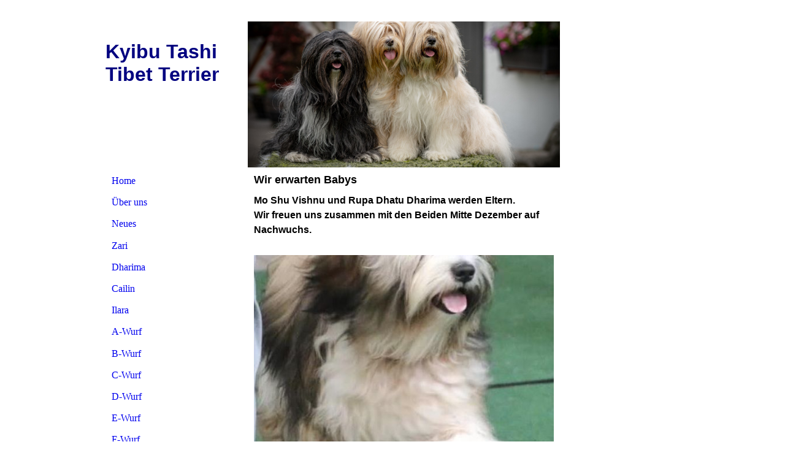

--- FILE ---
content_type: text/html; charset=utf-8
request_url: https://kyibu-tashi-tibet-terrier.de/I-Wurf
body_size: 92534
content:
<!DOCTYPE html><html><head><meta http-equiv="Content-Type" content="text/html; charset=UTF-8"><title>Meine Homepage - I-Wurf</title><link href="https://kyibu-tashi-tibet-terrier.de/I-Wurf" rel="canonical"><meta content="Meine Homepage - I-Wurf" property="og:title"><meta content="website" property="og:type"><meta content="https://kyibu-tashi-tibet-terrier.de/I-Wurf" property="og:url"><script>
              window.beng = window.beng || {};
              window.beng.env = {
                language: "en",
                country: "US",
                mode: "deploy",
                context: "page",
                pageId: "000000947281",
                skeletonId: "",
                scope: "HTO01FLQYHGI",
                isProtected: false,
                navigationText: "I-Wurf",
                instance: "1",
                common_prefix: "https://homepagedesigner.telekom.de",
                design_common: "https://homepagedesigner.telekom.de/beng/designs/",
                design_template: "reseller/1000003/telekom_24_600",
                path_design: "https://homepagedesigner.telekom.de/beng/designs/data/reseller/1000003/telekom_24_600/",
                path_res: "https://homepagedesigner.telekom.de/res/",
                path_bengres: "https://homepagedesigner.telekom.de/beng/res/",
                masterDomain: "",
                preferredDomain: "",
                preprocessHostingUri: function(uri) {
                  
                    return uri || "";
                  
                },
                hideEmptyAreas: false
              };
            </script><script xmlns="http://www.w3.org/1999/xhtml" src="https://homepagedesigner.telekom.de/cm4all-beng-proxy/beng-proxy.js">;</script><link xmlns="http://www.w3.org/1999/xhtml" rel="stylesheet" href="https://homepagedesigner.telekom.de/.cm4all/e/static/3rdparty/font-awesome/css/font-awesome.min.css"></link><link rel="stylesheet" type="text/css" href="//homepagedesigner.telekom.de/.cm4all/res/static/libcm4all-js-widget/3.89.7/css/widget-runtime.css"/>

<link rel="stylesheet" type="text/css" href="//homepagedesigner.telekom.de/.cm4all/res/static/beng-editor/5.3.130/css/deploy.css"/>

<link rel="stylesheet" type="text/css" href="//homepagedesigner.telekom.de/.cm4all/res/static/libcm4all-js-widget/3.89.7/css/slideshow-common.css"/>

<script src="//homepagedesigner.telekom.de/.cm4all/res/static/jquery-1.7/jquery.js">;</script><script src="//homepagedesigner.telekom.de/.cm4all/res/static/prototype-1.7.3/prototype.js">;</script><script src="//homepagedesigner.telekom.de/.cm4all/res/static/jslib/1.4.1/js/legacy.js">;</script><script src="//homepagedesigner.telekom.de/.cm4all/res/static/libcm4all-js-widget/3.89.7/js/widget-runtime.js">;</script>

<script src="//homepagedesigner.telekom.de/.cm4all/res/static/libcm4all-js-widget/3.89.7/js/slideshow-common.js">;</script>

<script src="//homepagedesigner.telekom.de/.cm4all/res/static/beng-editor/5.3.130/js/deploy.js">;</script>

<script>
                (function() {
                  var mobileAgent = MobileBrowserSwitch.isMobileAgent(navigator.userAgent);
                  if (mobileAgent) {
                    var url = window.location.pathname;
                    if (url.endsWith("/")) {
                      url = url.substring(0, url.length - 1);
                    }
                    if (url.endsWith("/index.php")) {
                      url = url.substring(0, url.length - 10);
                    }
                    if (!/1,auth,8,1$/.test(url) && !/1%2Cauth%2C8%2C1$/.test(url)) {
                      url += "/mobile/";
                      window.location.pathname = url;
                    }
                  }
                })();
              </script><link xmlns="http://www.w3.org/1999/xhtml"  rel="stylesheet" type="text/css" href="https://homepagedesigner.telekom.de/.cm4all/designs/static/reseller/1000003/telekom_24_600/1561385024.26/css/main.css"></link><!--[if lt IE 7]>
			<link rel="stylesheet" type="text/css" href="https://homepagedesigner.telekom.de/beng/designs/data/reseller/1000003/telekom_24_600/css/ie6.css"/>
		<![endif]--><link href="/.cm4all/handler.php/vars.css?v=20250414084645" type="text/css" rel="stylesheet"><style type="text/css">.cm-logo {background-image: none;background-position: 50% 50%;
background-size: auto 100%;
background-repeat: no-repeat;
      }</style><script type="text/javascript">window.cmLogoWidgetId = "CMTOI_cm4all_com_widgets_Logo_15838932";
            window.cmLogoGetCommonWidget = function (){
                return new cm4all.Common.Widget({
            base    : "/I-Wurf",
            session : "",
            frame   : "",
            path    : "CMTOI_cm4all_com_widgets_Logo_15838932"
        })
            };
            window.logoConfiguration = {
                "cm-logo-x" : "50%",
        "cm-logo-y" : "50%",
        "cm-logo-v" : "2.0",
        "cm-logo-w" : "auto",
        "cm-logo-h" : "100%",
        "cm-logo-di" : "reseller/1000003/telekom_24_600",
        "cm-logo-u" : "uro-service://",
        "cm-logo-k" : "%7B%22serviceId%22%3A%220%22%2C%22path%22%3A%22%2F%22%2C%22name%22%3A%2220210626-DSC02610bc.jpg%22%2C%22type%22%3A%22image%2Fjpeg%22%2C%22size%22%3A3345097%2C%22start%22%3A%2217b267939a0%22%2C%22width%22%3A5205%2C%22height%22%3A3527%7D",
        "cm-logo-bc" : "",
        "cm-logo-ln" : "",
        "cm-logo-ln$" : "",
        "cm-logo-hi" : true
        ,
        _logoBaseUrl : "uro-service:\/\/",
        _logoPath : "%7B%22serviceId%22%3A%220%22%2C%22path%22%3A%22%2F%22%2C%22name%22%3A%2220210626-DSC02610bc.jpg%22%2C%22type%22%3A%22image%2Fjpeg%22%2C%22size%22%3A3345097%2C%22start%22%3A%2217b267939a0%22%2C%22width%22%3A5205%2C%22height%22%3A3527%7D"
        };
				document.observe('dom:loaded', function() {
					var containers = document.querySelectorAll("[cm_type=logo], [id=logo], .cm-logo");
          for (var i = 0; i < containers.length; i++) {
            var container = containers[i];
            if (container && window.beng && beng.env && beng.env.hideEmptyAreas) {
              if (beng.env.mode != "edit") {
                container.addClassName("cm_empty");
              } else {
                container.addClassName("cm_empty_editor");
              }
            }
          }
				});
			</script><link rel="icon" href="data:;base64,iVBORw0KGgo="/><style id="cm_table_styles"></style><style id="cm_background_queries"></style><script type="application/x-cm4all-cookie-consent" data-code=""></script></head><body ondrop="return false;" class=" device-desktop cm-deploy cm-deploy-342 cm-deploy-4x"><div class="cm-background" data-cm-qa-bg="image"></div><div class="cm-background-video" data-cm-qa-bg="video"></div><div class="cm-background-effects" data-cm-qa-bg="effect"></div><div xmlns="http://www.w3.org/1999/xhtml" xmlns:c="http://cm4all.com/ng/widget" id="page"><div id="page_inner"><div id="header" class="clearfix"><div class="cm-kv-0 kv"> </div><div id="logo" class="cm-logo"> </div><h1 style="visibility:visible;top:66px;left:30px;width:229px;height:99px;"><span xmlns="" style="font-family: Kalam, sans-serif; color: #000080; font-size: xx-large;"><strong>Kyibu Tashi<br>Tibet Terrier</strong></span><br></h1><a class="cm_headerlink"></a></div><table id="content_wrapper" cellspacing="0" cellpadding="0"><tr><td id="content_left_wrapper"><div id="content_left"><div id="cm_navigation"><ul xmlns="" id="cm_mainnavigation"><li id="cm_navigation_pid_3034356"><a title="Home" href="/Home" class="cm_anchor">Home</a></li><li id="cm_navigation_pid_3060871"><a title="Über uns" href="/Ueber-uns" class="cm_anchor">Über uns</a></li><li id="cm_navigation_pid_3060889"><a title="Neues" href="/Neues" class="cm_anchor">Neues</a></li><li id="cm_navigation_pid_3060890"><a title="Zari" href="/Zari" class="cm_anchor">Zari</a></li><li id="cm_navigation_pid_4078136"><a title="Dharima" href="/Dharima" class="cm_anchor">Dharima</a></li><li id="cm_navigation_pid_755254"><a title="Cailin" href="/Cailin" class="cm_anchor">Cailin</a></li><li id="cm_navigation_pid_1210190"><a title="Ilara" href="/Ilara" class="cm_anchor">Ilara</a></li><li id="cm_navigation_pid_3060891"><a title="A-Wurf" href="/A-Wurf" class="cm_anchor">A-Wurf</a></li><li id="cm_navigation_pid_3790587"><a title="B-Wurf" href="/B-Wurf" class="cm_anchor">B-Wurf</a></li><li id="cm_navigation_pid_4031665"><a title="C-Wurf" href="/C-Wurf" class="cm_anchor">C-Wurf</a></li><li id="cm_navigation_pid_435890"><a title="D-Wurf" href="/D-Wurf" class="cm_anchor">D-Wurf</a></li><li id="cm_navigation_pid_566190"><a title="E-Wurf" href="/E-Wurf" class="cm_anchor">E-Wurf</a></li><li id="cm_navigation_pid_709723"><a title="F-Wurf" href="/F-Wurf" class="cm_anchor">F-Wurf</a></li><li id="cm_navigation_pid_768325"><a title="G-Wurf" href="/G-Wurf" class="cm_anchor">G-Wurf</a></li><li id="cm_navigation_pid_845873"><a title="H-Wurf" href="/H-Wurf" class="cm_anchor">H-Wurf</a></li><li id="cm_navigation_pid_947281" class="cm_current"><a title="I-Wurf" href="/I-Wurf" class="cm_anchor">I-Wurf</a></li><li id="cm_navigation_pid_1082542"><a title="J-Wurf" href="/J-Wurf" class="cm_anchor">J-Wurf</a></li><li id="cm_navigation_pid_1113668"><a title="K-Wurf" href="/K-Wurf" class="cm_anchor">K-Wurf</a></li><li id="cm_navigation_pid_1187151"><a title="L-Wurf" href="/L-Wurf" class="cm_anchor">L-Wurf</a></li><li id="cm_navigation_pid_1210189"><a title="M-Wurf" href="/M-Wurf" class="cm_anchor">M-Wurf</a></li><li id="cm_navigation_pid_1239344"><a title="N-Wurf" href="/N-Wurf" class="cm_anchor">N-Wurf</a></li><li id="cm_navigation_pid_3064153"><a title="Kontakt" href="/Kontakt" class="cm_anchor">Kontakt</a></li><li id="cm_navigation_pid_3064164"><a title="Impressum" href="/Impressum" class="cm_anchor">Impressum</a></li></ul></div></div><div id="content_left_2"><div id="widgetbar_page_left_2" data-cm-hintable="yes"><p xmlns=""> </p></div><div id="widgetbar_site_left_2" data-cm-hintable="yes"><p xmlns=""><br></p></div></div></td><td id="content_main_wrapper"><div id="content_main" data-cm-hintable="yes"><h1 xmlns=""><span style="font-size: 18px; font-family: Roboto, sans-serif;">Wir erwarten Babys</span></h1><p xmlns=""><span style="font-size: 16px; font-family: Roboto, sans-serif;"><strong>Mo Shu Vishnu und Rupa Dhatu Dharima werden Eltern.</strong></span></p><p xmlns=""><span style="font-size: 16px; font-family: Roboto, sans-serif;"><strong>Wir freuen uns zusammen mit den Beiden Mitte Dezember auf Nachwuchs.</strong></span></p><p xmlns=""><br></p><div xmlns="" class="clearFloating" style="clear:both;height: 0px; width: auto;"></div><div xmlns="" id="widgetcontainer_TKOMSI_de_dtag_hosting_hpcreator_widget_PictureGallery_25062976" class="
				    cm_widget_block
					cm_widget com_cm4all_wdn_PhotoSlideshow cm_widget_block_center" style="width:100%; max-width:100%; "><div class="cm_widget_anchor"><a name="TKOMSI_de_dtag_hosting_hpcreator_widget_PictureGallery_25062976" id="widgetanchor_TKOMSI_de_dtag_hosting_hpcreator_widget_PictureGallery_25062976"><!--com.cm4all.wdn.PhotoSlideshow--></a></div><script type="text/javascript">
window.cm4all.widgets.register( '/I-Wurf', '', '', 'TKOMSI_de_dtag_hosting_hpcreator_widget_PictureGallery_25062976');
</script>
		<script type="text/javascript">
	(function() {

		var links = ["@\/3rd\/photoswipe-4.1.2\/photoswipe.css","@\/css\/show-lightbox.min.css?version=54.css","@\/css\/show-slideshow.min.css?version=54.css"];
		for( var i=0; i<links.length; i++) {
			if( links[i].indexOf( '@')==0) {
				links[i] = "https://homepagedesigner.telekom.de/.cm4all/widgetres.php/com.cm4all.wdn.PhotoSlideshow/" + links[i].substring( 2);
			} else if( links[i].indexOf( '/')!=0) {
				links[i] = window.cm4all.widgets[ 'TKOMSI_de_dtag_hosting_hpcreator_widget_PictureGallery_25062976'].url( links[i]);
			}
		}
		cm4all.Common.loadCss( links);

		var scripts = ["@\/js\/show.min.js?version=54.js","@\/3rd\/photoswipe-4.1.2\/photoswipe.min.js","@\/js\/show-lightbox.min.js?version=54.js"];
		for( var i=0; i<scripts.length; i++) {
			if( scripts[i].indexOf( '@')==0) {
				scripts[i] = "https://homepagedesigner.telekom.de/.cm4all/widgetres.php/com.cm4all.wdn.PhotoSlideshow/" + scripts[i].substring( 2);
			} else if( scripts[i].indexOf( '/')!=0) {
				scripts[i] = window.cm4all.widgets[ 'TKOMSI_de_dtag_hosting_hpcreator_widget_PictureGallery_25062976'].url( scripts[i]);
			}
		}

		var deferred = jQuery.Deferred();
		window.cm4all.widgets[ 'TKOMSI_de_dtag_hosting_hpcreator_widget_PictureGallery_25062976'].ready = (function() {
			var ready = function ready( handler) {
				deferred.done( handler);
			};
			return deferred.promise( ready);
		})();
		cm4all.Common.requireLibrary( scripts, function() {
			deferred.resolveWith( window.cm4all.widgets[ 'TKOMSI_de_dtag_hosting_hpcreator_widget_PictureGallery_25062976']);
		});
	})();
</script><!-- PhotoSlideshow -->
<script type="text/javascript">
    (function() {
    if (document.querySelector('link[href*="/font-awesome."], link[href*="/e/Bundle/"]')) {
      return;
    }

    var request = new XMLHttpRequest();
    request.open('GET', '//c4t.cc/font-awesome,version=4?format=json', true);
    request.onload = function() {
      if (request.status >= 200 && request.status < 400) {
        var data = JSON.parse(request.responseText);
        if (data && data.resources && Array.isArray(data.resources.css)) {
          window.Common.loadCss(data.resources.css);
        }
      }
    };
    request.send();
  })();
</script>

<div
  class="cm-widget_photoslideshow"
  style="opacity: 0;"
  id="C_TKOMSI_de_dtag_hosting_hpcreator_widget_PictureGallery_25062976__-photos"
>
  
  <!-- BEGIN inc/show/photoslideshow -->
<ul class=" cm-w_phs-t-bottom cm-w_phs-a-horizontal">
<li data-index='0'  ><div class='cm-w_phs-uro-item'>  <picture><source srcset="/.cm4all/uproc.php/0/Bildergalerie%20I-Wurf/.img_8606%20d.jpg/picture-2600?_=19be0a7e998 1x, /.cm4all/uproc.php/0/Bildergalerie%20I-Wurf/img_8606%20d.jpg?_=19be0a7e998 2x" media="(min-width:1300px)"><source srcset="/.cm4all/uproc.php/0/Bildergalerie%20I-Wurf/.img_8606%20d.jpg/picture-1600?_=19be0a7e998 1x, /.cm4all/uproc.php/0/Bildergalerie%20I-Wurf/.img_8606%20d.jpg/picture-2600?_=19be0a7e998 2x" media="(min-width:800px)"><source srcset="/.cm4all/uproc.php/0/Bildergalerie%20I-Wurf/.img_8606%20d.jpg/picture-1200?_=19be0a7e998 1x, /.cm4all/uproc.php/0/Bildergalerie%20I-Wurf/.img_8606%20d.jpg/picture-1600?_=19be0a7e998 2x" media="(min-width:600px)"><source srcset="/.cm4all/uproc.php/0/Bildergalerie%20I-Wurf/.img_8606%20d.jpg/picture-800?_=19be0a7e998 1x, /.cm4all/uproc.php/0/Bildergalerie%20I-Wurf/.img_8606%20d.jpg/picture-1200?_=19be0a7e998 2x" media="(min-width:400px)"><source srcset="/.cm4all/uproc.php/0/Bildergalerie%20I-Wurf/.img_8606%20d.jpg/picture-400?_=19be0a7e998 1x, /.cm4all/uproc.php/0/Bildergalerie%20I-Wurf/.img_8606%20d.jpg/picture-800?_=19be0a7e998 2x" media="(min-width:200px)"><source srcset="/.cm4all/uproc.php/0/Bildergalerie%20I-Wurf/.img_8606%20d.jpg/picture-200?_=19be0a7e998 1x, /.cm4all/uproc.php/0/Bildergalerie%20I-Wurf/.img_8606%20d.jpg/picture-400?_=19be0a7e998 2x" media="(min-width:100px)"><img src="/.cm4all/uproc.php/0/Bildergalerie%20I-Wurf/.img_8606%20d.jpg/picture-200?_=19be0a7e998" data-uro-original="/.cm4all/uproc.php/0/Bildergalerie%20I-Wurf/img_8606%20d.jpg?_=19be0a7e998" onerror="uroGlobal().util.error(this, '', 'uro-widget')" alt="img_8606 d"></picture></div></li>
</ul>

  <div class="cm-w_phs-thumbnail-box">
  <ol class="cm-w_phs-thumbnail-list">
  </ol>
</div>
    <div class="cm-w_phs-prev"><i class="fa fa-angle-left"></i></div>
<div class="cm-w_phs-next"><i class="fa fa-angle-right"></i></div>
    <div class="cm-w_phs-dots"></div>
    <div class="cm-w_phs-lbTrigger"><i class="fa fa-expand"></i></div>
  
<div class="cm-w_phs-swipe-r"></div>
<div class="cm-w_phs-swipe-l"></div>
<!-- END inc/show/photoslideshow -->

  
</div>
<script type="text/javascript">
(function () {
  'use strict';
  var options = {
    imagesLeft:  0,
    imagesCount: 1,
    cPrefix: 'C_TKOMSI_de_dtag_hosting_hpcreator_widget_PictureGallery_25062976__',
    containerId: 'C_TKOMSI_de_dtag_hosting_hpcreator_widget_PictureGallery_25062976__-photos',
    cClass: 'cm-w_phs',
    cPath: 'TKOMSI_de_dtag_hosting_hpcreator_widget_PictureGallery_25062976',
    endpoint: {
      photos: window.cm4all.widgets['TKOMSI_de_dtag_hosting_hpcreator_widget_PictureGallery_25062976'].url('photos')
    },
    isPreview: undefined,    arrows: true,
    autoplay: false,
    title: true,
    desc: false,
    dots: true,
    lightbox: true,
    thumbs: "horizontal",
    viewTime: 3
  };
  var lgtboxOptions = {
    debug: options.debug,
    isShowTitle: true,
    text: {"error":"Das Bild konnte nicht geladen werden."},
    templateId: 'cm-widget_photoslideshow-lightbox',
    endpoint: {
      photoswipeTemplate: window.cm4all.widgets['TKOMSI_de_dtag_hosting_hpcreator_widget_PictureGallery_25062976'].url('lightbox')
    }
  };
  window.cm4all.widgets['TKOMSI_de_dtag_hosting_hpcreator_widget_PictureGallery_25062976'].ready(function() {
    var photoSlideshow = new window.cm4widget.slideshow.PhotoSlideshow(options);
    photoSlideshow.init();

        var lgtbox = new window.cm4widget.slideshow.PhotoLightBox(photoSlideshow, lgtboxOptions);
    lgtbox.init();
      })
}());
</script>
<!-- /PhotoSlideshow -->
</div><p xmlns="" style="text-align: center;"><span style="font-size: 16px; font-family: Roboto, sans-serif;"><strong>Vishnu</strong></span></p><p xmlns="" style="text-align: center;"><br></p><p xmlns="" style="text-align: center;"><br></p><div xmlns="" class="clearFloating" style="clear:both;height: 0px; width: auto;"></div><div xmlns="" id="widgetcontainer_TKOMSI_de_dtag_hosting_hpcreator_widget_PictureGallery_25062980" class="
				    cm_widget_block
					cm_widget com_cm4all_wdn_PhotoSlideshow cm_widget_block_center" style="width:99.8%; max-width:100%; "><div class="cm_widget_anchor"><a name="TKOMSI_de_dtag_hosting_hpcreator_widget_PictureGallery_25062980" id="widgetanchor_TKOMSI_de_dtag_hosting_hpcreator_widget_PictureGallery_25062980"><!--com.cm4all.wdn.PhotoSlideshow--></a></div><script type="text/javascript">
window.cm4all.widgets.register( '/I-Wurf', '', '', 'TKOMSI_de_dtag_hosting_hpcreator_widget_PictureGallery_25062980');
</script>
		<script type="text/javascript">
	(function() {

		var links = ["@\/3rd\/photoswipe-4.1.2\/photoswipe.css","@\/css\/show-lightbox.min.css?version=54.css","@\/css\/show-slideshow.min.css?version=54.css"];
		for( var i=0; i<links.length; i++) {
			if( links[i].indexOf( '@')==0) {
				links[i] = "https://homepagedesigner.telekom.de/.cm4all/widgetres.php/com.cm4all.wdn.PhotoSlideshow/" + links[i].substring( 2);
			} else if( links[i].indexOf( '/')!=0) {
				links[i] = window.cm4all.widgets[ 'TKOMSI_de_dtag_hosting_hpcreator_widget_PictureGallery_25062980'].url( links[i]);
			}
		}
		cm4all.Common.loadCss( links);

		var scripts = ["@\/js\/show.min.js?version=54.js","@\/3rd\/photoswipe-4.1.2\/photoswipe.min.js","@\/js\/show-lightbox.min.js?version=54.js"];
		for( var i=0; i<scripts.length; i++) {
			if( scripts[i].indexOf( '@')==0) {
				scripts[i] = "https://homepagedesigner.telekom.de/.cm4all/widgetres.php/com.cm4all.wdn.PhotoSlideshow/" + scripts[i].substring( 2);
			} else if( scripts[i].indexOf( '/')!=0) {
				scripts[i] = window.cm4all.widgets[ 'TKOMSI_de_dtag_hosting_hpcreator_widget_PictureGallery_25062980'].url( scripts[i]);
			}
		}

		var deferred = jQuery.Deferred();
		window.cm4all.widgets[ 'TKOMSI_de_dtag_hosting_hpcreator_widget_PictureGallery_25062980'].ready = (function() {
			var ready = function ready( handler) {
				deferred.done( handler);
			};
			return deferred.promise( ready);
		})();
		cm4all.Common.requireLibrary( scripts, function() {
			deferred.resolveWith( window.cm4all.widgets[ 'TKOMSI_de_dtag_hosting_hpcreator_widget_PictureGallery_25062980']);
		});
	})();
</script><!-- PhotoSlideshow -->
<script type="text/javascript">
    (function() {
    if (document.querySelector('link[href*="/font-awesome."], link[href*="/e/Bundle/"]')) {
      return;
    }

    var request = new XMLHttpRequest();
    request.open('GET', '//c4t.cc/font-awesome,version=4?format=json', true);
    request.onload = function() {
      if (request.status >= 200 && request.status < 400) {
        var data = JSON.parse(request.responseText);
        if (data && data.resources && Array.isArray(data.resources.css)) {
          window.Common.loadCss(data.resources.css);
        }
      }
    };
    request.send();
  })();
</script>

<div
  class="cm-widget_photoslideshow"
  style="opacity: 0;"
  id="C_TKOMSI_de_dtag_hosting_hpcreator_widget_PictureGallery_25062980__-photos"
>
  
  <!-- BEGIN inc/show/photoslideshow -->
<ul class=" cm-w_phs-t-bottom cm-w_phs-a-horizontal">
<li data-index='0'  ><div class='cm-w_phs-uro-item'>  <picture><source srcset="/.cm4all/uproc.php/0/Bildergalerie%20I-Wurf%202/.DSC01184.JPG/picture-2600?_=19be0a7e995 1x, /.cm4all/uproc.php/0/Bildergalerie%20I-Wurf%202/DSC01184.JPG?_=19be0a7e995 2x" media="(min-width:1300px)"><source srcset="/.cm4all/uproc.php/0/Bildergalerie%20I-Wurf%202/.DSC01184.JPG/picture-1600?_=19be0a7e995 1x, /.cm4all/uproc.php/0/Bildergalerie%20I-Wurf%202/.DSC01184.JPG/picture-2600?_=19be0a7e995 2x" media="(min-width:800px)"><source srcset="/.cm4all/uproc.php/0/Bildergalerie%20I-Wurf%202/.DSC01184.JPG/picture-1200?_=19be0a7e995 1x, /.cm4all/uproc.php/0/Bildergalerie%20I-Wurf%202/.DSC01184.JPG/picture-1600?_=19be0a7e995 2x" media="(min-width:600px)"><source srcset="/.cm4all/uproc.php/0/Bildergalerie%20I-Wurf%202/.DSC01184.JPG/picture-800?_=19be0a7e995 1x, /.cm4all/uproc.php/0/Bildergalerie%20I-Wurf%202/.DSC01184.JPG/picture-1200?_=19be0a7e995 2x" media="(min-width:400px)"><source srcset="/.cm4all/uproc.php/0/Bildergalerie%20I-Wurf%202/.DSC01184.JPG/picture-400?_=19be0a7e995 1x, /.cm4all/uproc.php/0/Bildergalerie%20I-Wurf%202/.DSC01184.JPG/picture-800?_=19be0a7e995 2x" media="(min-width:200px)"><source srcset="/.cm4all/uproc.php/0/Bildergalerie%20I-Wurf%202/.DSC01184.JPG/picture-200?_=19be0a7e995 1x, /.cm4all/uproc.php/0/Bildergalerie%20I-Wurf%202/.DSC01184.JPG/picture-400?_=19be0a7e995 2x" media="(min-width:100px)"><img src="/.cm4all/uproc.php/0/Bildergalerie%20I-Wurf%202/.DSC01184.JPG/picture-200?_=19be0a7e995" data-uro-original="/.cm4all/uproc.php/0/Bildergalerie%20I-Wurf%202/DSC01184.JPG?_=19be0a7e995" onerror="uroGlobal().util.error(this, '', 'uro-widget')" alt="DSC01184"></picture></div></li>
</ul>

  <div class="cm-w_phs-thumbnail-box">
  <ol class="cm-w_phs-thumbnail-list">
  </ol>
</div>
    <div class="cm-w_phs-prev"><i class="fa fa-angle-left"></i></div>
<div class="cm-w_phs-next"><i class="fa fa-angle-right"></i></div>
    <div class="cm-w_phs-dots"></div>
    <div class="cm-w_phs-lbTrigger"><i class="fa fa-expand"></i></div>
  
<div class="cm-w_phs-swipe-r"></div>
<div class="cm-w_phs-swipe-l"></div>
<!-- END inc/show/photoslideshow -->

  
</div>
<script type="text/javascript">
(function () {
  'use strict';
  var options = {
    imagesLeft:  0,
    imagesCount: 1,
    cPrefix: 'C_TKOMSI_de_dtag_hosting_hpcreator_widget_PictureGallery_25062980__',
    containerId: 'C_TKOMSI_de_dtag_hosting_hpcreator_widget_PictureGallery_25062980__-photos',
    cClass: 'cm-w_phs',
    cPath: 'TKOMSI_de_dtag_hosting_hpcreator_widget_PictureGallery_25062980',
    endpoint: {
      photos: window.cm4all.widgets['TKOMSI_de_dtag_hosting_hpcreator_widget_PictureGallery_25062980'].url('photos')
    },
    isPreview: undefined,    arrows: true,
    autoplay: false,
    title: true,
    desc: false,
    dots: true,
    lightbox: true,
    thumbs: "horizontal",
    viewTime: 3
  };
  var lgtboxOptions = {
    debug: options.debug,
    isShowTitle: true,
    text: {"error":"Das Bild konnte nicht geladen werden."},
    templateId: 'cm-widget_photoslideshow-lightbox',
    endpoint: {
      photoswipeTemplate: window.cm4all.widgets['TKOMSI_de_dtag_hosting_hpcreator_widget_PictureGallery_25062980'].url('lightbox')
    }
  };
  window.cm4all.widgets['TKOMSI_de_dtag_hosting_hpcreator_widget_PictureGallery_25062980'].ready(function() {
    var photoSlideshow = new window.cm4widget.slideshow.PhotoSlideshow(options);
    photoSlideshow.init();

        var lgtbox = new window.cm4widget.slideshow.PhotoLightBox(photoSlideshow, lgtboxOptions);
    lgtbox.init();
      })
}());
</script>
<!-- /PhotoSlideshow -->
</div><p xmlns=""> </p><div xmlns="" style="text-align: center;"><span style="font-size: 16px; font-family: Roboto, sans-serif;"><strong><span style="font-style: inherit;">Dharima</span><span style="font-style: inherit;"> </span></strong></span></div><p xmlns=""><br></p><p xmlns=""> </p><div xmlns="" class="clearFloating" style="clear:both;height: 0px; width: auto;"></div><div xmlns="" id="widgetcontainer_TKOMSI_de_dtag_hosting_hpcreator_widget_PictureGallery_25062985" class="
				    cm_widget_block
					cm_widget com_cm4all_wdn_PhotoSlideshow cm_widget_block_center" style="width:100%; max-width:100%; "><div class="cm_widget_anchor"><a name="TKOMSI_de_dtag_hosting_hpcreator_widget_PictureGallery_25062985" id="widgetanchor_TKOMSI_de_dtag_hosting_hpcreator_widget_PictureGallery_25062985"><!--com.cm4all.wdn.PhotoSlideshow--></a></div><script type="text/javascript">
window.cm4all.widgets.register( '/I-Wurf', '', '', 'TKOMSI_de_dtag_hosting_hpcreator_widget_PictureGallery_25062985');
</script>
		<script type="text/javascript">
	(function() {

		var links = ["@\/3rd\/photoswipe-4.1.2\/photoswipe.css","@\/css\/show-lightbox.min.css?version=54.css","@\/css\/show-slideshow.min.css?version=54.css"];
		for( var i=0; i<links.length; i++) {
			if( links[i].indexOf( '@')==0) {
				links[i] = "https://homepagedesigner.telekom.de/.cm4all/widgetres.php/com.cm4all.wdn.PhotoSlideshow/" + links[i].substring( 2);
			} else if( links[i].indexOf( '/')!=0) {
				links[i] = window.cm4all.widgets[ 'TKOMSI_de_dtag_hosting_hpcreator_widget_PictureGallery_25062985'].url( links[i]);
			}
		}
		cm4all.Common.loadCss( links);

		var scripts = ["@\/js\/show.min.js?version=54.js","@\/3rd\/photoswipe-4.1.2\/photoswipe.min.js","@\/js\/show-lightbox.min.js?version=54.js"];
		for( var i=0; i<scripts.length; i++) {
			if( scripts[i].indexOf( '@')==0) {
				scripts[i] = "https://homepagedesigner.telekom.de/.cm4all/widgetres.php/com.cm4all.wdn.PhotoSlideshow/" + scripts[i].substring( 2);
			} else if( scripts[i].indexOf( '/')!=0) {
				scripts[i] = window.cm4all.widgets[ 'TKOMSI_de_dtag_hosting_hpcreator_widget_PictureGallery_25062985'].url( scripts[i]);
			}
		}

		var deferred = jQuery.Deferred();
		window.cm4all.widgets[ 'TKOMSI_de_dtag_hosting_hpcreator_widget_PictureGallery_25062985'].ready = (function() {
			var ready = function ready( handler) {
				deferred.done( handler);
			};
			return deferred.promise( ready);
		})();
		cm4all.Common.requireLibrary( scripts, function() {
			deferred.resolveWith( window.cm4all.widgets[ 'TKOMSI_de_dtag_hosting_hpcreator_widget_PictureGallery_25062985']);
		});
	})();
</script><!-- PhotoSlideshow -->
<script type="text/javascript">
    (function() {
    if (document.querySelector('link[href*="/font-awesome."], link[href*="/e/Bundle/"]')) {
      return;
    }

    var request = new XMLHttpRequest();
    request.open('GET', '//c4t.cc/font-awesome,version=4?format=json', true);
    request.onload = function() {
      if (request.status >= 200 && request.status < 400) {
        var data = JSON.parse(request.responseText);
        if (data && data.resources && Array.isArray(data.resources.css)) {
          window.Common.loadCss(data.resources.css);
        }
      }
    };
    request.send();
  })();
</script>

<div
  class="cm-widget_photoslideshow"
  style="opacity: 0;"
  id="C_TKOMSI_de_dtag_hosting_hpcreator_widget_PictureGallery_25062985__-photos"
>
  
  <!-- BEGIN inc/show/photoslideshow -->
<ul class=" cm-w_phs-t-bottom cm-w_phs-a-horizontal">
<li data-index='0'  ><div class='cm-w_phs-uro-item'>  <picture><source srcset="/.cm4all/uproc.php/0/Bildergalerie%20I-Wurf%203/.DSC03735d.jpg/picture-2600?_=19be0a7e997 1x, /.cm4all/uproc.php/0/Bildergalerie%20I-Wurf%203/DSC03735d.jpg?_=19be0a7e997 2x" media="(min-width:1300px)"><source srcset="/.cm4all/uproc.php/0/Bildergalerie%20I-Wurf%203/.DSC03735d.jpg/picture-1600?_=19be0a7e997 1x, /.cm4all/uproc.php/0/Bildergalerie%20I-Wurf%203/.DSC03735d.jpg/picture-2600?_=19be0a7e997 2x" media="(min-width:800px)"><source srcset="/.cm4all/uproc.php/0/Bildergalerie%20I-Wurf%203/.DSC03735d.jpg/picture-1200?_=19be0a7e997 1x, /.cm4all/uproc.php/0/Bildergalerie%20I-Wurf%203/.DSC03735d.jpg/picture-1600?_=19be0a7e997 2x" media="(min-width:600px)"><source srcset="/.cm4all/uproc.php/0/Bildergalerie%20I-Wurf%203/.DSC03735d.jpg/picture-800?_=19be0a7e997 1x, /.cm4all/uproc.php/0/Bildergalerie%20I-Wurf%203/.DSC03735d.jpg/picture-1200?_=19be0a7e997 2x" media="(min-width:400px)"><source srcset="/.cm4all/uproc.php/0/Bildergalerie%20I-Wurf%203/.DSC03735d.jpg/picture-400?_=19be0a7e997 1x, /.cm4all/uproc.php/0/Bildergalerie%20I-Wurf%203/.DSC03735d.jpg/picture-800?_=19be0a7e997 2x" media="(min-width:200px)"><source srcset="/.cm4all/uproc.php/0/Bildergalerie%20I-Wurf%203/.DSC03735d.jpg/picture-200?_=19be0a7e997 1x, /.cm4all/uproc.php/0/Bildergalerie%20I-Wurf%203/.DSC03735d.jpg/picture-400?_=19be0a7e997 2x" media="(min-width:100px)"><img src="/.cm4all/uproc.php/0/Bildergalerie%20I-Wurf%203/.DSC03735d.jpg/picture-200?_=19be0a7e997" data-uro-original="/.cm4all/uproc.php/0/Bildergalerie%20I-Wurf%203/DSC03735d.jpg?_=19be0a7e997" onerror="uroGlobal().util.error(this, '', 'uro-widget')" alt="DSC03735d"></picture></div></li>
</ul>

  <div class="cm-w_phs-thumbnail-box">
  <ol class="cm-w_phs-thumbnail-list">
  </ol>
</div>
    <div class="cm-w_phs-prev"><i class="fa fa-angle-left"></i></div>
<div class="cm-w_phs-next"><i class="fa fa-angle-right"></i></div>
    <div class="cm-w_phs-dots"></div>
    <div class="cm-w_phs-lbTrigger"><i class="fa fa-expand"></i></div>
  
<div class="cm-w_phs-swipe-r"></div>
<div class="cm-w_phs-swipe-l"></div>
<!-- END inc/show/photoslideshow -->

  
</div>
<script type="text/javascript">
(function () {
  'use strict';
  var options = {
    imagesLeft:  0,
    imagesCount: 1,
    cPrefix: 'C_TKOMSI_de_dtag_hosting_hpcreator_widget_PictureGallery_25062985__',
    containerId: 'C_TKOMSI_de_dtag_hosting_hpcreator_widget_PictureGallery_25062985__-photos',
    cClass: 'cm-w_phs',
    cPath: 'TKOMSI_de_dtag_hosting_hpcreator_widget_PictureGallery_25062985',
    endpoint: {
      photos: window.cm4all.widgets['TKOMSI_de_dtag_hosting_hpcreator_widget_PictureGallery_25062985'].url('photos')
    },
    isPreview: undefined,    arrows: true,
    autoplay: false,
    title: true,
    desc: false,
    dots: true,
    lightbox: true,
    thumbs: "horizontal",
    viewTime: 3
  };
  var lgtboxOptions = {
    debug: options.debug,
    isShowTitle: true,
    text: {"error":"Das Bild konnte nicht geladen werden."},
    templateId: 'cm-widget_photoslideshow-lightbox',
    endpoint: {
      photoswipeTemplate: window.cm4all.widgets['TKOMSI_de_dtag_hosting_hpcreator_widget_PictureGallery_25062985'].url('lightbox')
    }
  };
  window.cm4all.widgets['TKOMSI_de_dtag_hosting_hpcreator_widget_PictureGallery_25062985'].ready(function() {
    var photoSlideshow = new window.cm4widget.slideshow.PhotoSlideshow(options);
    photoSlideshow.init();

        var lgtbox = new window.cm4widget.slideshow.PhotoLightBox(photoSlideshow, lgtboxOptions);
    lgtbox.init();
      })
}());
</script>
<!-- /PhotoSlideshow -->
</div><p xmlns=""><strong style="font-size: 18px; font-family: Roboto, sans-serif;">Unser I-Wurf ist ausgezogen                                26.02.2022</strong></p><p xmlns=""><br></p><p xmlns=""><span style="font-size: 18px; font-weight: 700;">Eine schöne, aufregende und abenteuerliche Zeit geht für uns zu Ende. Bis auf Ilara, die bei uns bleibt, sind alle Welpen ausgezogen.</span><span style="font-size: 18px; font-weight: 700; font-family: inherit; font-style: inherit;"> </span></p><p xmlns=""><span style="font-size: 18px; font-weight: 700; font-family: inherit; font-style: inherit;">Wir wünschen den neuen Familien mit Ihrem Familienzuwachs ein langes, glückliches und gesundes zusammen sein.</span></p><p xmlns=""> </p><div xmlns="" class="clearFloating" style="clear:both;height: 0px; width: auto;"></div><div xmlns="" id="widgetcontainer_TKOMSI_cm4all_com_widgets_UroPhoto_25386992" class="
				    cm_widget_block
					cm_widget cm4all_com_widgets_UroPhoto cm_widget_block_center" style="width:100%; max-width:2429px; "><div class="cm_widget_anchor"><a name="TKOMSI_cm4all_com_widgets_UroPhoto_25386992" id="widgetanchor_TKOMSI_cm4all_com_widgets_UroPhoto_25386992"><!--cm4all.com.widgets.UroPhoto--></a></div><div xmlns="http://www.w3.org/1999/xhtml" data-uro-type="image" style="width:100%;height:100%;" id="uroPhotoOuterTKOMSI_cm4all_com_widgets_UroPhoto_25386992">            <picture><source srcset="/.cm4all/uproc.php/0/I-Wurf/.DSC04219b.jpg/picture-1600?_=17f3bb55188 1x, /.cm4all/uproc.php/0/I-Wurf/.DSC04219b.jpg/picture-2600?_=17f3bb55188 2x" media="(min-width:800px)"><source srcset="/.cm4all/uproc.php/0/I-Wurf/.DSC04219b.jpg/picture-1200?_=17f3bb55188 1x, /.cm4all/uproc.php/0/I-Wurf/.DSC04219b.jpg/picture-1600?_=17f3bb55188 2x" media="(min-width:600px)"><source srcset="/.cm4all/uproc.php/0/I-Wurf/.DSC04219b.jpg/picture-800?_=17f3bb55188 1x, /.cm4all/uproc.php/0/I-Wurf/.DSC04219b.jpg/picture-1200?_=17f3bb55188 2x" media="(min-width:400px)"><source srcset="/.cm4all/uproc.php/0/I-Wurf/.DSC04219b.jpg/picture-400?_=17f3bb55188 1x, /.cm4all/uproc.php/0/I-Wurf/.DSC04219b.jpg/picture-800?_=17f3bb55188 2x" media="(min-width:200px)"><source srcset="/.cm4all/uproc.php/0/I-Wurf/.DSC04219b.jpg/picture-200?_=17f3bb55188 1x, /.cm4all/uproc.php/0/I-Wurf/.DSC04219b.jpg/picture-400?_=17f3bb55188 2x" media="(min-width:100px)"><img src="/.cm4all/uproc.php/0/I-Wurf/.DSC04219b.jpg/picture-200?_=17f3bb55188" data-uro-original="/.cm4all/uproc.php/0/I-Wurf/DSC04219b.jpg?_=17f3bb55188" onerror="uroGlobal().util.error(this, '', 'uro-widget')" data-uro-width="2429" data-uro-height="3514" alt="" style="width:100%;" title="" loading="lazy"></picture>
<span></span></div></div><p xmlns="" style="text-align: center;"><strong style="font-size: 18px; font-family: Roboto, sans-serif;">Ilianu hat sein neues Zuhause in Bochum gefunden</strong></p><div xmlns="" class="clearFloating" style="clear:both;height: 0px; width: auto;"></div><div xmlns="" id="widgetcontainer_TKOMSI_cm4all_com_widgets_UroPhoto_25387000" class="
				    cm_widget_block
					cm_widget cm4all_com_widgets_UroPhoto cm_widget_block_center" style="width:100%; max-width:1813px; "><div class="cm_widget_anchor"><a name="TKOMSI_cm4all_com_widgets_UroPhoto_25387000" id="widgetanchor_TKOMSI_cm4all_com_widgets_UroPhoto_25387000"><!--cm4all.com.widgets.UroPhoto--></a></div><div xmlns="http://www.w3.org/1999/xhtml" data-uro-type="image" style="width:100%;height:100%;" id="uroPhotoOuterTKOMSI_cm4all_com_widgets_UroPhoto_25387000">            <picture><source srcset="/.cm4all/uproc.php/0/I-Wurf/.DSC04223b.jpg/picture-1600?_=17f3bb5bee8 1x, /.cm4all/uproc.php/0/I-Wurf/.DSC04223b.jpg/picture-2600?_=17f3bb5bee8 2x" media="(min-width:800px)"><source srcset="/.cm4all/uproc.php/0/I-Wurf/.DSC04223b.jpg/picture-1200?_=17f3bb5bee8 1x, /.cm4all/uproc.php/0/I-Wurf/.DSC04223b.jpg/picture-1600?_=17f3bb5bee8 2x" media="(min-width:600px)"><source srcset="/.cm4all/uproc.php/0/I-Wurf/.DSC04223b.jpg/picture-800?_=17f3bb5bee8 1x, /.cm4all/uproc.php/0/I-Wurf/.DSC04223b.jpg/picture-1200?_=17f3bb5bee8 2x" media="(min-width:400px)"><source srcset="/.cm4all/uproc.php/0/I-Wurf/.DSC04223b.jpg/picture-400?_=17f3bb5bee8 1x, /.cm4all/uproc.php/0/I-Wurf/.DSC04223b.jpg/picture-800?_=17f3bb5bee8 2x" media="(min-width:200px)"><source srcset="/.cm4all/uproc.php/0/I-Wurf/.DSC04223b.jpg/picture-200?_=17f3bb5bee8 1x, /.cm4all/uproc.php/0/I-Wurf/.DSC04223b.jpg/picture-400?_=17f3bb5bee8 2x" media="(min-width:100px)"><img src="/.cm4all/uproc.php/0/I-Wurf/.DSC04223b.jpg/picture-200?_=17f3bb5bee8" data-uro-original="/.cm4all/uproc.php/0/I-Wurf/DSC04223b.jpg?_=17f3bb5bee8" onerror="uroGlobal().util.error(this, '', 'uro-widget')" data-uro-width="1813" data-uro-height="3178" alt="" style="width:100%;" title="" loading="lazy"></picture>
<span></span></div></div><p xmlns="" style="text-align: center;"><strong style="font-size: 18px; font-family: Roboto, sans-serif;">Eddie ist nun in Lüdenscheid zuhause</strong></p><div xmlns="" class="clearFloating" style="clear:both;height: 0px; width: auto;"></div><div xmlns="" id="widgetcontainer_TKOMSI_cm4all_com_widgets_UroPhoto_25387012" class="
				    cm_widget_block
					cm_widget cm4all_com_widgets_UroPhoto cm_widget_block_center" style="width:100%; max-width:2142px; "><div class="cm_widget_anchor"><a name="TKOMSI_cm4all_com_widgets_UroPhoto_25387012" id="widgetanchor_TKOMSI_cm4all_com_widgets_UroPhoto_25387012"><!--cm4all.com.widgets.UroPhoto--></a></div><div xmlns="http://www.w3.org/1999/xhtml" data-uro-type="image" style="width:100%;height:100%;" id="uroPhotoOuterTKOMSI_cm4all_com_widgets_UroPhoto_25387012">            <picture><source srcset="/.cm4all/uproc.php/0/I-Wurf/.DSC04249b.jpg/picture-1600?_=17f3bb5edc8 1x, /.cm4all/uproc.php/0/I-Wurf/.DSC04249b.jpg/picture-2600?_=17f3bb5edc8 2x" media="(min-width:800px)"><source srcset="/.cm4all/uproc.php/0/I-Wurf/.DSC04249b.jpg/picture-1200?_=17f3bb5edc8 1x, /.cm4all/uproc.php/0/I-Wurf/.DSC04249b.jpg/picture-1600?_=17f3bb5edc8 2x" media="(min-width:600px)"><source srcset="/.cm4all/uproc.php/0/I-Wurf/.DSC04249b.jpg/picture-800?_=17f3bb5edc8 1x, /.cm4all/uproc.php/0/I-Wurf/.DSC04249b.jpg/picture-1200?_=17f3bb5edc8 2x" media="(min-width:400px)"><source srcset="/.cm4all/uproc.php/0/I-Wurf/.DSC04249b.jpg/picture-400?_=17f3bb5edc8 1x, /.cm4all/uproc.php/0/I-Wurf/.DSC04249b.jpg/picture-800?_=17f3bb5edc8 2x" media="(min-width:200px)"><source srcset="/.cm4all/uproc.php/0/I-Wurf/.DSC04249b.jpg/picture-200?_=17f3bb5edc8 1x, /.cm4all/uproc.php/0/I-Wurf/.DSC04249b.jpg/picture-400?_=17f3bb5edc8 2x" media="(min-width:100px)"><img src="/.cm4all/uproc.php/0/I-Wurf/.DSC04249b.jpg/picture-200?_=17f3bb5edc8" data-uro-original="/.cm4all/uproc.php/0/I-Wurf/DSC04249b.jpg?_=17f3bb5edc8" onerror="uroGlobal().util.error(this, '', 'uro-widget')" data-uro-width="2142" data-uro-height="3414" alt="" style="width:100%;" title="" loading="lazy"></picture>
<span></span></div></div><p xmlns="" style="text-align: center;"><strong style="font-size: 18px; font-family: Roboto, sans-serif;">Sternchen hat seine Familie in Goch gefunden</strong></p><div xmlns="" class="clearFloating" style="clear:both;height: 0px; width: auto;"></div><div xmlns="" id="widgetcontainer_TKOMSI_cm4all_com_widgets_UroPhoto_25387018" class="
				    cm_widget_block
					cm_widget cm4all_com_widgets_UroPhoto cm_widget_block_center" style="width:100%; max-width:1972px; "><div class="cm_widget_anchor"><a name="TKOMSI_cm4all_com_widgets_UroPhoto_25387018" id="widgetanchor_TKOMSI_cm4all_com_widgets_UroPhoto_25387018"><!--cm4all.com.widgets.UroPhoto--></a></div><div xmlns="http://www.w3.org/1999/xhtml" data-uro-type="image" style="width:100%;height:100%;" id="uroPhotoOuterTKOMSI_cm4all_com_widgets_UroPhoto_25387018">            <picture><source srcset="/.cm4all/uproc.php/0/I-Wurf/.DSC04259b.jpg/picture-1600?_=17f3bb63800 1x, /.cm4all/uproc.php/0/I-Wurf/.DSC04259b.jpg/picture-2600?_=17f3bb63800 2x" media="(min-width:800px)"><source srcset="/.cm4all/uproc.php/0/I-Wurf/.DSC04259b.jpg/picture-1200?_=17f3bb63800 1x, /.cm4all/uproc.php/0/I-Wurf/.DSC04259b.jpg/picture-1600?_=17f3bb63800 2x" media="(min-width:600px)"><source srcset="/.cm4all/uproc.php/0/I-Wurf/.DSC04259b.jpg/picture-800?_=17f3bb63800 1x, /.cm4all/uproc.php/0/I-Wurf/.DSC04259b.jpg/picture-1200?_=17f3bb63800 2x" media="(min-width:400px)"><source srcset="/.cm4all/uproc.php/0/I-Wurf/.DSC04259b.jpg/picture-400?_=17f3bb63800 1x, /.cm4all/uproc.php/0/I-Wurf/.DSC04259b.jpg/picture-800?_=17f3bb63800 2x" media="(min-width:200px)"><source srcset="/.cm4all/uproc.php/0/I-Wurf/.DSC04259b.jpg/picture-200?_=17f3bb63800 1x, /.cm4all/uproc.php/0/I-Wurf/.DSC04259b.jpg/picture-400?_=17f3bb63800 2x" media="(min-width:100px)"><img src="/.cm4all/uproc.php/0/I-Wurf/.DSC04259b.jpg/picture-200?_=17f3bb63800" data-uro-original="/.cm4all/uproc.php/0/I-Wurf/DSC04259b.jpg?_=17f3bb63800" onerror="uroGlobal().util.error(this, '', 'uro-widget')" data-uro-width="1972" data-uro-height="3393" alt="" style="width:100%;" title="" loading="lazy"></picture>
<span></span></div></div><p xmlns="" style="text-align: center;"><strong style="font-size: 18px; font-family: Roboto, sans-serif;">Tashi wohnt nun in Gladbach</strong></p><div xmlns="" class="clearFloating" style="clear:both;height: 0px; width: auto;"></div><div xmlns="" id="widgetcontainer_TKOMSI_cm4all_com_widgets_UroPhoto_25387029" class="
				    cm_widget_block
					cm_widget cm4all_com_widgets_UroPhoto cm_widget_block_center" style="width:100%; max-width:1987px; "><div class="cm_widget_anchor"><a name="TKOMSI_cm4all_com_widgets_UroPhoto_25387029" id="widgetanchor_TKOMSI_cm4all_com_widgets_UroPhoto_25387029"><!--cm4all.com.widgets.UroPhoto--></a></div><div xmlns="http://www.w3.org/1999/xhtml" data-uro-type="image" style="width:100%;height:100%;" id="uroPhotoOuterTKOMSI_cm4all_com_widgets_UroPhoto_25387029">            <picture><source srcset="/.cm4all/uproc.php/0/I-Wurf/.DSC04280b.jpg/picture-1600?_=17f3bb67e50 1x, /.cm4all/uproc.php/0/I-Wurf/.DSC04280b.jpg/picture-2600?_=17f3bb67e50 2x" media="(min-width:800px)"><source srcset="/.cm4all/uproc.php/0/I-Wurf/.DSC04280b.jpg/picture-1200?_=17f3bb67e50 1x, /.cm4all/uproc.php/0/I-Wurf/.DSC04280b.jpg/picture-1600?_=17f3bb67e50 2x" media="(min-width:600px)"><source srcset="/.cm4all/uproc.php/0/I-Wurf/.DSC04280b.jpg/picture-800?_=17f3bb67e50 1x, /.cm4all/uproc.php/0/I-Wurf/.DSC04280b.jpg/picture-1200?_=17f3bb67e50 2x" media="(min-width:400px)"><source srcset="/.cm4all/uproc.php/0/I-Wurf/.DSC04280b.jpg/picture-400?_=17f3bb67e50 1x, /.cm4all/uproc.php/0/I-Wurf/.DSC04280b.jpg/picture-800?_=17f3bb67e50 2x" media="(min-width:200px)"><source srcset="/.cm4all/uproc.php/0/I-Wurf/.DSC04280b.jpg/picture-200?_=17f3bb67e50 1x, /.cm4all/uproc.php/0/I-Wurf/.DSC04280b.jpg/picture-400?_=17f3bb67e50 2x" media="(min-width:100px)"><img src="/.cm4all/uproc.php/0/I-Wurf/.DSC04280b.jpg/picture-200?_=17f3bb67e50" data-uro-original="/.cm4all/uproc.php/0/I-Wurf/DSC04280b.jpg?_=17f3bb67e50" onerror="uroGlobal().util.error(this, '', 'uro-widget')" data-uro-width="1987" data-uro-height="3542" alt="" style="width:100%;" title="" loading="lazy"></picture>
<span></span></div></div><p xmlns=""><strong style="font-size: 18px; font-family: Roboto, sans-serif;">     Moritz lebt nun bei seiner neuen Familie in Bottrop</strong></p><div xmlns="" class="clearFloating" style="clear:both;height: 0px; width: auto;"></div><div xmlns="" id="widgetcontainer_TKOMSI_cm4all_com_widgets_UroPhoto_25387108" class="
				    cm_widget_block
					cm_widget cm4all_com_widgets_UroPhoto cm_widget_block_center" style="width:100%; max-width:2142px; "><div class="cm_widget_anchor"><a name="TKOMSI_cm4all_com_widgets_UroPhoto_25387108" id="widgetanchor_TKOMSI_cm4all_com_widgets_UroPhoto_25387108"><!--cm4all.com.widgets.UroPhoto--></a></div><div xmlns="http://www.w3.org/1999/xhtml" data-uro-type="image" style="width:100%;height:100%;" id="uroPhotoOuterTKOMSI_cm4all_com_widgets_UroPhoto_25387108">            <picture><source srcset="/.cm4all/uproc.php/0/I-Wurf/.DSC03914c.jpg/picture-1600?_=17f415a1ece 1x, /.cm4all/uproc.php/0/I-Wurf/.DSC03914c.jpg/picture-2600?_=17f415a1ece 2x" media="(min-width:800px)"><source srcset="/.cm4all/uproc.php/0/I-Wurf/.DSC03914c.jpg/picture-1200?_=17f415a1ece 1x, /.cm4all/uproc.php/0/I-Wurf/.DSC03914c.jpg/picture-1600?_=17f415a1ece 2x" media="(min-width:600px)"><source srcset="/.cm4all/uproc.php/0/I-Wurf/.DSC03914c.jpg/picture-800?_=17f415a1ece 1x, /.cm4all/uproc.php/0/I-Wurf/.DSC03914c.jpg/picture-1200?_=17f415a1ece 2x" media="(min-width:400px)"><source srcset="/.cm4all/uproc.php/0/I-Wurf/.DSC03914c.jpg/picture-400?_=17f415a1ece 1x, /.cm4all/uproc.php/0/I-Wurf/.DSC03914c.jpg/picture-800?_=17f415a1ece 2x" media="(min-width:200px)"><source srcset="/.cm4all/uproc.php/0/I-Wurf/.DSC03914c.jpg/picture-200?_=17f415a1ece 1x, /.cm4all/uproc.php/0/I-Wurf/.DSC03914c.jpg/picture-400?_=17f415a1ece 2x" media="(min-width:100px)"><img src="/.cm4all/uproc.php/0/I-Wurf/.DSC03914c.jpg/picture-200?_=17f415a1ece" data-uro-original="/.cm4all/uproc.php/0/I-Wurf/DSC03914c.jpg?_=17f415a1ece" onerror="uroGlobal().util.error(this, '', 'uro-widget')" data-uro-width="2142" data-uro-height="1949" alt="" style="width:100%;" title="" loading="lazy"></picture>
<span></span></div></div><p xmlns="" style="text-align: center;"><strong style="font-size: 18px; font-family: Roboto, sans-serif;">Ilara bleibt bei uns in Voerde</strong></p><p xmlns=""><br></p><p xmlns=""><strong style="font-size: 18px; font-family: Roboto, sans-serif;">Unser I-Wurf ist nun 8 Wochen alt                   08.02.2022          </strong></p><p xmlns=""><br></p><p xmlns=""><br></p><div xmlns="" class="clearFloating" style="clear:both;height: 0px; width: auto;"></div><div xmlns="" id="widgetcontainer_TKOMSI_cm4all_com_widgets_UroPhoto_25329435" class="
				    cm_widget_block
					cm_widget cm4all_com_widgets_UroPhoto cm_widget_block_center" style="width:100%; max-width:1000px; "><div class="cm_widget_anchor"><a name="TKOMSI_cm4all_com_widgets_UroPhoto_25329435" id="widgetanchor_TKOMSI_cm4all_com_widgets_UroPhoto_25329435"><!--cm4all.com.widgets.UroPhoto--></a></div><div xmlns="http://www.w3.org/1999/xhtml" data-uro-type="image" style="width:100%;height:100%;" id="uroPhotoOuterTKOMSI_cm4all_com_widgets_UroPhoto_25329435">            <picture><source srcset="/.cm4all/uproc.php/0/I-Wurf/.DSC04034b.jpg/picture-1600?_=17ee38c8c10 1x, /.cm4all/uproc.php/0/I-Wurf/.DSC04034b.jpg/picture-2600?_=17ee38c8c10 2x" media="(min-width:800px)"><source srcset="/.cm4all/uproc.php/0/I-Wurf/.DSC04034b.jpg/picture-1200?_=17ee38c8c10 1x, /.cm4all/uproc.php/0/I-Wurf/.DSC04034b.jpg/picture-1600?_=17ee38c8c10 2x" media="(min-width:600px)"><source srcset="/.cm4all/uproc.php/0/I-Wurf/.DSC04034b.jpg/picture-800?_=17ee38c8c10 1x, /.cm4all/uproc.php/0/I-Wurf/.DSC04034b.jpg/picture-1200?_=17ee38c8c10 2x" media="(min-width:400px)"><source srcset="/.cm4all/uproc.php/0/I-Wurf/.DSC04034b.jpg/picture-400?_=17ee38c8c10 1x, /.cm4all/uproc.php/0/I-Wurf/.DSC04034b.jpg/picture-800?_=17ee38c8c10 2x" media="(min-width:200px)"><source srcset="/.cm4all/uproc.php/0/I-Wurf/.DSC04034b.jpg/picture-200?_=17ee38c8c10 1x, /.cm4all/uproc.php/0/I-Wurf/.DSC04034b.jpg/picture-400?_=17ee38c8c10 2x" media="(min-width:100px)"><img src="/.cm4all/uproc.php/0/I-Wurf/.DSC04034b.jpg/picture-200?_=17ee38c8c10" data-uro-original="/.cm4all/uproc.php/0/I-Wurf/DSC04034b.jpg?_=17ee38c8c10" onerror="uroGlobal().util.error(this, '', 'uro-widget')" data-uro-width="1000" data-uro-height="828" alt="" style="width:100%;" title="" loading="lazy"></picture>
<span></span></div></div><div xmlns="" class="clearFloating" style="clear:both;height: 0px; width: auto;"></div><div xmlns="" id="widgetcontainer_TKOMSI_cm4all_com_widgets_UroPhoto_25329442" class="
				    cm_widget_block
					cm_widget cm4all_com_widgets_UroPhoto cm_widget_block_center" style="width:100%; max-width:5456px; "><div class="cm_widget_anchor"><a name="TKOMSI_cm4all_com_widgets_UroPhoto_25329442" id="widgetanchor_TKOMSI_cm4all_com_widgets_UroPhoto_25329442"><!--cm4all.com.widgets.UroPhoto--></a></div><div xmlns="http://www.w3.org/1999/xhtml" data-uro-type="image" style="width:100%;height:100%;" id="uroPhotoOuterTKOMSI_cm4all_com_widgets_UroPhoto_25329442">            <picture><source srcset="/.cm4all/uproc.php/0/I-Wurf/.DSC04026b.jpg/picture-1600?_=17ee38c6118 1x, /.cm4all/uproc.php/0/I-Wurf/.DSC04026b.jpg/picture-2600?_=17ee38c6118 2x" media="(min-width:800px)"><source srcset="/.cm4all/uproc.php/0/I-Wurf/.DSC04026b.jpg/picture-1200?_=17ee38c6118 1x, /.cm4all/uproc.php/0/I-Wurf/.DSC04026b.jpg/picture-1600?_=17ee38c6118 2x" media="(min-width:600px)"><source srcset="/.cm4all/uproc.php/0/I-Wurf/.DSC04026b.jpg/picture-800?_=17ee38c6118 1x, /.cm4all/uproc.php/0/I-Wurf/.DSC04026b.jpg/picture-1200?_=17ee38c6118 2x" media="(min-width:400px)"><source srcset="/.cm4all/uproc.php/0/I-Wurf/.DSC04026b.jpg/picture-400?_=17ee38c6118 1x, /.cm4all/uproc.php/0/I-Wurf/.DSC04026b.jpg/picture-800?_=17ee38c6118 2x" media="(min-width:200px)"><source srcset="/.cm4all/uproc.php/0/I-Wurf/.DSC04026b.jpg/picture-200?_=17ee38c6118 1x, /.cm4all/uproc.php/0/I-Wurf/.DSC04026b.jpg/picture-400?_=17ee38c6118 2x" media="(min-width:100px)"><img src="/.cm4all/uproc.php/0/I-Wurf/.DSC04026b.jpg/picture-200?_=17ee38c6118" data-uro-original="/.cm4all/uproc.php/0/I-Wurf/DSC04026b.jpg?_=17ee38c6118" onerror="uroGlobal().util.error(this, '', 'uro-widget')" data-uro-width="5456" data-uro-height="3632" alt="" style="width:100%;" title="" loading="lazy"></picture>
<span></span></div></div><div xmlns="" class="clearFloating" style="clear:both;height: 0px; width: auto;"></div><div xmlns="" id="widgetcontainer_TKOMSI_cm4all_com_widgets_UroPhoto_25329443" class="
				    cm_widget_block
					cm_widget cm4all_com_widgets_UroPhoto cm_widget_block_center" style="width:100%; max-width:1000px; "><div class="cm_widget_anchor"><a name="TKOMSI_cm4all_com_widgets_UroPhoto_25329443" id="widgetanchor_TKOMSI_cm4all_com_widgets_UroPhoto_25329443"><!--cm4all.com.widgets.UroPhoto--></a></div><div xmlns="http://www.w3.org/1999/xhtml" data-uro-type="image" style="width:100%;height:100%;" id="uroPhotoOuterTKOMSI_cm4all_com_widgets_UroPhoto_25329443">            <picture><source srcset="/.cm4all/uproc.php/0/I-Wurf/.DSC04018b.jpg/picture-1600?_=17ee38bff70 1x, /.cm4all/uproc.php/0/I-Wurf/.DSC04018b.jpg/picture-2600?_=17ee38bff70 2x" media="(min-width:800px)"><source srcset="/.cm4all/uproc.php/0/I-Wurf/.DSC04018b.jpg/picture-1200?_=17ee38bff70 1x, /.cm4all/uproc.php/0/I-Wurf/.DSC04018b.jpg/picture-1600?_=17ee38bff70 2x" media="(min-width:600px)"><source srcset="/.cm4all/uproc.php/0/I-Wurf/.DSC04018b.jpg/picture-800?_=17ee38bff70 1x, /.cm4all/uproc.php/0/I-Wurf/.DSC04018b.jpg/picture-1200?_=17ee38bff70 2x" media="(min-width:400px)"><source srcset="/.cm4all/uproc.php/0/I-Wurf/.DSC04018b.jpg/picture-400?_=17ee38bff70 1x, /.cm4all/uproc.php/0/I-Wurf/.DSC04018b.jpg/picture-800?_=17ee38bff70 2x" media="(min-width:200px)"><source srcset="/.cm4all/uproc.php/0/I-Wurf/.DSC04018b.jpg/picture-200?_=17ee38bff70 1x, /.cm4all/uproc.php/0/I-Wurf/.DSC04018b.jpg/picture-400?_=17ee38bff70 2x" media="(min-width:100px)"><img src="/.cm4all/uproc.php/0/I-Wurf/.DSC04018b.jpg/picture-200?_=17ee38bff70" data-uro-original="/.cm4all/uproc.php/0/I-Wurf/DSC04018b.jpg?_=17ee38bff70" onerror="uroGlobal().util.error(this, '', 'uro-widget')" data-uro-width="1000" data-uro-height="908" alt="" style="width:100%;" title="" loading="lazy"></picture>
<span></span></div></div><div xmlns="" class="clearFloating" style="clear:both;height: 0px; width: auto;"></div><div xmlns="" id="widgetcontainer_TKOMSI_cm4all_com_widgets_UroPhoto_25329445" class="
				    cm_widget_block
					cm_widget cm4all_com_widgets_UroPhoto cm_widget_block_center" style="width:100%; max-width:1000px; "><div class="cm_widget_anchor"><a name="TKOMSI_cm4all_com_widgets_UroPhoto_25329445" id="widgetanchor_TKOMSI_cm4all_com_widgets_UroPhoto_25329445"><!--cm4all.com.widgets.UroPhoto--></a></div><div xmlns="http://www.w3.org/1999/xhtml" data-uro-type="image" style="width:100%;height:100%;" id="uroPhotoOuterTKOMSI_cm4all_com_widgets_UroPhoto_25329445">            <picture><source srcset="/.cm4all/uproc.php/0/I-Wurf/.DSC04000b.jpg/picture-1600?_=17ee38bc0f0 1x, /.cm4all/uproc.php/0/I-Wurf/.DSC04000b.jpg/picture-2600?_=17ee38bc0f0 2x" media="(min-width:800px)"><source srcset="/.cm4all/uproc.php/0/I-Wurf/.DSC04000b.jpg/picture-1200?_=17ee38bc0f0 1x, /.cm4all/uproc.php/0/I-Wurf/.DSC04000b.jpg/picture-1600?_=17ee38bc0f0 2x" media="(min-width:600px)"><source srcset="/.cm4all/uproc.php/0/I-Wurf/.DSC04000b.jpg/picture-800?_=17ee38bc0f0 1x, /.cm4all/uproc.php/0/I-Wurf/.DSC04000b.jpg/picture-1200?_=17ee38bc0f0 2x" media="(min-width:400px)"><source srcset="/.cm4all/uproc.php/0/I-Wurf/.DSC04000b.jpg/picture-400?_=17ee38bc0f0 1x, /.cm4all/uproc.php/0/I-Wurf/.DSC04000b.jpg/picture-800?_=17ee38bc0f0 2x" media="(min-width:200px)"><source srcset="/.cm4all/uproc.php/0/I-Wurf/.DSC04000b.jpg/picture-200?_=17ee38bc0f0 1x, /.cm4all/uproc.php/0/I-Wurf/.DSC04000b.jpg/picture-400?_=17ee38bc0f0 2x" media="(min-width:100px)"><img src="/.cm4all/uproc.php/0/I-Wurf/.DSC04000b.jpg/picture-200?_=17ee38bc0f0" data-uro-original="/.cm4all/uproc.php/0/I-Wurf/DSC04000b.jpg?_=17ee38bc0f0" onerror="uroGlobal().util.error(this, '', 'uro-widget')" data-uro-width="1000" data-uro-height="857" alt="" style="width:100%;" title="" loading="lazy"></picture>
<span></span></div></div><p xmlns="" style="text-align: center;"><span style="font-size: 18px; font-family: Roboto, sans-serif;"><strong>Ilianu</strong></span></p><div xmlns="" class="clearFloating" style="clear:both;height: 0px; width: auto;"></div><div xmlns="" id="widgetcontainer_TKOMSI_cm4all_com_widgets_UroPhoto_25329450" class="
				    cm_widget_block
					cm_widget cm4all_com_widgets_UroPhoto cm_widget_block_center" style="width:100%; max-width:1000px; "><div class="cm_widget_anchor"><a name="TKOMSI_cm4all_com_widgets_UroPhoto_25329450" id="widgetanchor_TKOMSI_cm4all_com_widgets_UroPhoto_25329450"><!--cm4all.com.widgets.UroPhoto--></a></div><div xmlns="http://www.w3.org/1999/xhtml" data-uro-type="image" style="width:100%;height:100%;" id="uroPhotoOuterTKOMSI_cm4all_com_widgets_UroPhoto_25329450">            <picture><source srcset="/.cm4all/uproc.php/0/I-Wurf/.DSC03978b.jpg/picture-1600?_=17ee38b6ee8 1x, /.cm4all/uproc.php/0/I-Wurf/.DSC03978b.jpg/picture-2600?_=17ee38b6ee8 2x" media="(min-width:800px)"><source srcset="/.cm4all/uproc.php/0/I-Wurf/.DSC03978b.jpg/picture-1200?_=17ee38b6ee8 1x, /.cm4all/uproc.php/0/I-Wurf/.DSC03978b.jpg/picture-1600?_=17ee38b6ee8 2x" media="(min-width:600px)"><source srcset="/.cm4all/uproc.php/0/I-Wurf/.DSC03978b.jpg/picture-800?_=17ee38b6ee8 1x, /.cm4all/uproc.php/0/I-Wurf/.DSC03978b.jpg/picture-1200?_=17ee38b6ee8 2x" media="(min-width:400px)"><source srcset="/.cm4all/uproc.php/0/I-Wurf/.DSC03978b.jpg/picture-400?_=17ee38b6ee8 1x, /.cm4all/uproc.php/0/I-Wurf/.DSC03978b.jpg/picture-800?_=17ee38b6ee8 2x" media="(min-width:200px)"><source srcset="/.cm4all/uproc.php/0/I-Wurf/.DSC03978b.jpg/picture-200?_=17ee38b6ee8 1x, /.cm4all/uproc.php/0/I-Wurf/.DSC03978b.jpg/picture-400?_=17ee38b6ee8 2x" media="(min-width:100px)"><img src="/.cm4all/uproc.php/0/I-Wurf/.DSC03978b.jpg/picture-200?_=17ee38b6ee8" data-uro-original="/.cm4all/uproc.php/0/I-Wurf/DSC03978b.jpg?_=17ee38b6ee8" onerror="uroGlobal().util.error(this, '', 'uro-widget')" data-uro-width="1000" data-uro-height="835" alt="" style="width:100%;" title="" loading="lazy"></picture>
<span></span></div></div><p xmlns="" style="text-align: center;"><strong style="font-size: 18px; font-family: Roboto, sans-serif;">Ilari</strong></p><div xmlns="" class="clearFloating" style="clear:both;height: 0px; width: auto;"></div><div xmlns="" id="widgetcontainer_TKOMSI_cm4all_com_widgets_UroPhoto_25329454" class="
				    cm_widget_block
					cm_widget cm4all_com_widgets_UroPhoto cm_widget_block_center" style="width:100%; max-width:1000px; "><div class="cm_widget_anchor"><a name="TKOMSI_cm4all_com_widgets_UroPhoto_25329454" id="widgetanchor_TKOMSI_cm4all_com_widgets_UroPhoto_25329454"><!--cm4all.com.widgets.UroPhoto--></a></div><div xmlns="http://www.w3.org/1999/xhtml" data-uro-type="image" style="width:100%;height:100%;" id="uroPhotoOuterTKOMSI_cm4all_com_widgets_UroPhoto_25329454">            <picture><source srcset="/.cm4all/uproc.php/0/I-Wurf/.DSC03940b.jpg/picture-1600?_=17ee38a2e98 1x, /.cm4all/uproc.php/0/I-Wurf/.DSC03940b.jpg/picture-2600?_=17ee38a2e98 2x" media="(min-width:800px)"><source srcset="/.cm4all/uproc.php/0/I-Wurf/.DSC03940b.jpg/picture-1200?_=17ee38a2e98 1x, /.cm4all/uproc.php/0/I-Wurf/.DSC03940b.jpg/picture-1600?_=17ee38a2e98 2x" media="(min-width:600px)"><source srcset="/.cm4all/uproc.php/0/I-Wurf/.DSC03940b.jpg/picture-800?_=17ee38a2e98 1x, /.cm4all/uproc.php/0/I-Wurf/.DSC03940b.jpg/picture-1200?_=17ee38a2e98 2x" media="(min-width:400px)"><source srcset="/.cm4all/uproc.php/0/I-Wurf/.DSC03940b.jpg/picture-400?_=17ee38a2e98 1x, /.cm4all/uproc.php/0/I-Wurf/.DSC03940b.jpg/picture-800?_=17ee38a2e98 2x" media="(min-width:200px)"><source srcset="/.cm4all/uproc.php/0/I-Wurf/.DSC03940b.jpg/picture-200?_=17ee38a2e98 1x, /.cm4all/uproc.php/0/I-Wurf/.DSC03940b.jpg/picture-400?_=17ee38a2e98 2x" media="(min-width:100px)"><img src="/.cm4all/uproc.php/0/I-Wurf/.DSC03940b.jpg/picture-200?_=17ee38a2e98" data-uro-original="/.cm4all/uproc.php/0/I-Wurf/DSC03940b.jpg?_=17ee38a2e98" onerror="uroGlobal().util.error(this, '', 'uro-widget')" data-uro-width="1000" data-uro-height="989" alt="" style="width:100%;" title="" loading="lazy"></picture>
<span></span></div></div><p xmlns="" style="text-align: center;"><strong style="font-size: 18px; font-family: Roboto, sans-serif;">Idris ( Moritz )</strong></p><div xmlns="" class="clearFloating" style="clear:both;height: 0px; width: auto;"></div><div xmlns="" id="widgetcontainer_TKOMSI_cm4all_com_widgets_UroPhoto_25329460" class="
				    cm_widget_block
					cm_widget cm4all_com_widgets_UroPhoto cm_widget_block_center" style="width:100%; max-width:1000px; "><div class="cm_widget_anchor"><a name="TKOMSI_cm4all_com_widgets_UroPhoto_25329460" id="widgetanchor_TKOMSI_cm4all_com_widgets_UroPhoto_25329460"><!--cm4all.com.widgets.UroPhoto--></a></div><div xmlns="http://www.w3.org/1999/xhtml" data-uro-type="image" style="width:100%;height:100%;" id="uroPhotoOuterTKOMSI_cm4all_com_widgets_UroPhoto_25329460">            <picture><source srcset="/.cm4all/uproc.php/0/I-Wurf/.DSC03944b.jpg/picture-1600?_=17ee38a6d18 1x, /.cm4all/uproc.php/0/I-Wurf/.DSC03944b.jpg/picture-2600?_=17ee38a6d18 2x" media="(min-width:800px)"><source srcset="/.cm4all/uproc.php/0/I-Wurf/.DSC03944b.jpg/picture-1200?_=17ee38a6d18 1x, /.cm4all/uproc.php/0/I-Wurf/.DSC03944b.jpg/picture-1600?_=17ee38a6d18 2x" media="(min-width:600px)"><source srcset="/.cm4all/uproc.php/0/I-Wurf/.DSC03944b.jpg/picture-800?_=17ee38a6d18 1x, /.cm4all/uproc.php/0/I-Wurf/.DSC03944b.jpg/picture-1200?_=17ee38a6d18 2x" media="(min-width:400px)"><source srcset="/.cm4all/uproc.php/0/I-Wurf/.DSC03944b.jpg/picture-400?_=17ee38a6d18 1x, /.cm4all/uproc.php/0/I-Wurf/.DSC03944b.jpg/picture-800?_=17ee38a6d18 2x" media="(min-width:200px)"><source srcset="/.cm4all/uproc.php/0/I-Wurf/.DSC03944b.jpg/picture-200?_=17ee38a6d18 1x, /.cm4all/uproc.php/0/I-Wurf/.DSC03944b.jpg/picture-400?_=17ee38a6d18 2x" media="(min-width:100px)"><img src="/.cm4all/uproc.php/0/I-Wurf/.DSC03944b.jpg/picture-200?_=17ee38a6d18" data-uro-original="/.cm4all/uproc.php/0/I-Wurf/DSC03944b.jpg?_=17ee38a6d18" onerror="uroGlobal().util.error(this, '', 'uro-widget')" data-uro-width="1000" data-uro-height="1089" alt="" style="width:100%;" title="" loading="lazy"></picture>
<span></span></div></div><p xmlns="" style="text-align: center;"><strong style="font-size: 18px; font-family: Roboto, sans-serif;">Idris</strong></p><div xmlns="" class="clearFloating" style="clear:both;height: 0px; width: auto;"></div><div xmlns="" id="widgetcontainer_TKOMSI_cm4all_com_widgets_UroPhoto_25329468" class="
				    cm_widget_block
					cm_widget cm4all_com_widgets_UroPhoto cm_widget_block_center" style="width:100%; max-width:5456px; "><div class="cm_widget_anchor"><a name="TKOMSI_cm4all_com_widgets_UroPhoto_25329468" id="widgetanchor_TKOMSI_cm4all_com_widgets_UroPhoto_25329468"><!--cm4all.com.widgets.UroPhoto--></a></div><div xmlns="http://www.w3.org/1999/xhtml" data-uro-type="image" style="width:100%;height:100%;" id="uroPhotoOuterTKOMSI_cm4all_com_widgets_UroPhoto_25329468">            <picture><source srcset="/.cm4all/uproc.php/0/I-Wurf/.DSC03914.JPG/picture-1600?_=17ee389a5e0 1x, /.cm4all/uproc.php/0/I-Wurf/.DSC03914.JPG/picture-2600?_=17ee389a5e0 2x" media="(min-width:800px)"><source srcset="/.cm4all/uproc.php/0/I-Wurf/.DSC03914.JPG/picture-1200?_=17ee389a5e0 1x, /.cm4all/uproc.php/0/I-Wurf/.DSC03914.JPG/picture-1600?_=17ee389a5e0 2x" media="(min-width:600px)"><source srcset="/.cm4all/uproc.php/0/I-Wurf/.DSC03914.JPG/picture-800?_=17ee389a5e0 1x, /.cm4all/uproc.php/0/I-Wurf/.DSC03914.JPG/picture-1200?_=17ee389a5e0 2x" media="(min-width:400px)"><source srcset="/.cm4all/uproc.php/0/I-Wurf/.DSC03914.JPG/picture-400?_=17ee389a5e0 1x, /.cm4all/uproc.php/0/I-Wurf/.DSC03914.JPG/picture-800?_=17ee389a5e0 2x" media="(min-width:200px)"><source srcset="/.cm4all/uproc.php/0/I-Wurf/.DSC03914.JPG/picture-200?_=17ee389a5e0 1x, /.cm4all/uproc.php/0/I-Wurf/.DSC03914.JPG/picture-400?_=17ee389a5e0 2x" media="(min-width:100px)"><img src="/.cm4all/uproc.php/0/I-Wurf/.DSC03914.JPG/picture-200?_=17ee389a5e0" data-uro-original="/.cm4all/uproc.php/0/I-Wurf/DSC03914.JPG?_=17ee389a5e0" onerror="uroGlobal().util.error(this, '', 'uro-widget')" data-uro-width="5456" data-uro-height="3632" alt="" style="width:100%;" title="" loading="lazy"></picture>
<span></span></div></div><p xmlns="" style="text-align: center;"><strong style="font-size: 18px; font-family: Roboto, sans-serif;">Ilara </strong></p><div xmlns="" class="clearFloating" style="clear:both;height: 0px; width: auto;"></div><div xmlns="" id="widgetcontainer_TKOMSI_cm4all_com_widgets_UroPhoto_25329480" class="
				    cm_widget_block
					cm_widget cm4all_com_widgets_UroPhoto cm_widget_block_center" style="width:100%; max-width:1000px; "><div class="cm_widget_anchor"><a name="TKOMSI_cm4all_com_widgets_UroPhoto_25329480" id="widgetanchor_TKOMSI_cm4all_com_widgets_UroPhoto_25329480"><!--cm4all.com.widgets.UroPhoto--></a></div><div xmlns="http://www.w3.org/1999/xhtml" data-uro-type="image" style="width:100%;height:100%;" id="uroPhotoOuterTKOMSI_cm4all_com_widgets_UroPhoto_25329480">            <picture><source srcset="/.cm4all/uproc.php/0/I-Wurf/.DSC04035b.jpg/picture-1600?_=17ee38cde18 1x, /.cm4all/uproc.php/0/I-Wurf/.DSC04035b.jpg/picture-2600?_=17ee38cde18 2x" media="(min-width:800px)"><source srcset="/.cm4all/uproc.php/0/I-Wurf/.DSC04035b.jpg/picture-1200?_=17ee38cde18 1x, /.cm4all/uproc.php/0/I-Wurf/.DSC04035b.jpg/picture-1600?_=17ee38cde18 2x" media="(min-width:600px)"><source srcset="/.cm4all/uproc.php/0/I-Wurf/.DSC04035b.jpg/picture-800?_=17ee38cde18 1x, /.cm4all/uproc.php/0/I-Wurf/.DSC04035b.jpg/picture-1200?_=17ee38cde18 2x" media="(min-width:400px)"><source srcset="/.cm4all/uproc.php/0/I-Wurf/.DSC04035b.jpg/picture-400?_=17ee38cde18 1x, /.cm4all/uproc.php/0/I-Wurf/.DSC04035b.jpg/picture-800?_=17ee38cde18 2x" media="(min-width:200px)"><source srcset="/.cm4all/uproc.php/0/I-Wurf/.DSC04035b.jpg/picture-200?_=17ee38cde18 1x, /.cm4all/uproc.php/0/I-Wurf/.DSC04035b.jpg/picture-400?_=17ee38cde18 2x" media="(min-width:100px)"><img src="/.cm4all/uproc.php/0/I-Wurf/.DSC04035b.jpg/picture-200?_=17ee38cde18" data-uro-original="/.cm4all/uproc.php/0/I-Wurf/DSC04035b.jpg?_=17ee38cde18" onerror="uroGlobal().util.error(this, '', 'uro-widget')" data-uro-width="1000" data-uro-height="813" alt="" style="width:100%;" title="" loading="lazy"></picture>
<span></span></div></div><p xmlns="" style="text-align: center;"><strong style="font-size: 18px; font-family: Roboto, sans-serif;">Inaki (Ernie ) </strong><strong style="font-size: 11px; font-family: Roboto, sans-serif;">rechts</strong></p><div xmlns="" class="clearFloating" style="clear:both;height: 0px; width: auto;"></div><div xmlns="" id="widgetcontainer_TKOMSI_cm4all_com_widgets_UroPhoto_25329505" class="
				    cm_widget_block
					cm_widget cm4all_com_widgets_UroPhoto cm_widget_block_center" style="width:100%; max-width:1000px; "><div class="cm_widget_anchor"><a name="TKOMSI_cm4all_com_widgets_UroPhoto_25329505" id="widgetanchor_TKOMSI_cm4all_com_widgets_UroPhoto_25329505"><!--cm4all.com.widgets.UroPhoto--></a></div><div xmlns="http://www.w3.org/1999/xhtml" data-uro-type="image" style="width:100%;height:100%;" id="uroPhotoOuterTKOMSI_cm4all_com_widgets_UroPhoto_25329505">            <picture><source srcset="/.cm4all/uproc.php/0/I-Wurf/.DSC04040b.jpg/picture-1600?_=17ee38d14c8 1x, /.cm4all/uproc.php/0/I-Wurf/.DSC04040b.jpg/picture-2600?_=17ee38d14c8 2x" media="(min-width:800px)"><source srcset="/.cm4all/uproc.php/0/I-Wurf/.DSC04040b.jpg/picture-1200?_=17ee38d14c8 1x, /.cm4all/uproc.php/0/I-Wurf/.DSC04040b.jpg/picture-1600?_=17ee38d14c8 2x" media="(min-width:600px)"><source srcset="/.cm4all/uproc.php/0/I-Wurf/.DSC04040b.jpg/picture-800?_=17ee38d14c8 1x, /.cm4all/uproc.php/0/I-Wurf/.DSC04040b.jpg/picture-1200?_=17ee38d14c8 2x" media="(min-width:400px)"><source srcset="/.cm4all/uproc.php/0/I-Wurf/.DSC04040b.jpg/picture-400?_=17ee38d14c8 1x, /.cm4all/uproc.php/0/I-Wurf/.DSC04040b.jpg/picture-800?_=17ee38d14c8 2x" media="(min-width:200px)"><source srcset="/.cm4all/uproc.php/0/I-Wurf/.DSC04040b.jpg/picture-200?_=17ee38d14c8 1x, /.cm4all/uproc.php/0/I-Wurf/.DSC04040b.jpg/picture-400?_=17ee38d14c8 2x" media="(min-width:100px)"><img src="/.cm4all/uproc.php/0/I-Wurf/.DSC04040b.jpg/picture-200?_=17ee38d14c8" data-uro-original="/.cm4all/uproc.php/0/I-Wurf/DSC04040b.jpg?_=17ee38d14c8" onerror="uroGlobal().util.error(this, '', 'uro-widget')" data-uro-width="1000" data-uro-height="1032" alt="" style="width:100%;" title="" loading="lazy"></picture>
<span></span></div></div><p xmlns="" style="text-align: center;"><span style="font-size: 18px; font-family: Roboto, sans-serif;">Ilay (Tashi)</span></p><p xmlns=""><strong style="font-size: 16px; font-family: Roboto, sans-serif;"> </strong></p><p xmlns=""><br></p><p xmlns=""><strong style="font-size: 18px; font-family: Roboto, sans-serif;">Unser I-Wurf ist 17 Tage alt                                   31.12.2021  </strong></p><p xmlns=""><strong style="font-size: 14px; font-family: Roboto, sans-serif;">Langsam wird es lebhafter in der Wurfbox.</strong></p><p xmlns=""><strong style="font-size: 14px; font-family: Roboto, sans-serif;">Alle Welpchen haben ihre Augen geöffnet und nehmen gut zu. Mama Dharima ist sehr fürsorglich und kümmert sich liebevoll um ihren Nachwuchs.</strong></p><p xmlns=""><br></p><div xmlns="" class="clearFloating" style="clear:both;height: 0px; width: auto;"></div><div xmlns="" id="widgetcontainer_TKOMSI_cm4all_com_widgets_UroPhoto_25180959" class="
				    cm_widget_block
					cm_widget cm4all_com_widgets_UroPhoto cm_widget_block_center" style="width:100%; max-width:5456px; "><div class="cm_widget_anchor"><a name="TKOMSI_cm4all_com_widgets_UroPhoto_25180959" id="widgetanchor_TKOMSI_cm4all_com_widgets_UroPhoto_25180959"><!--cm4all.com.widgets.UroPhoto--></a></div><div xmlns="http://www.w3.org/1999/xhtml" data-uro-type="image" style="width:100%;height:100%;" id="uroPhotoOuterTKOMSI_cm4all_com_widgets_UroPhoto_25180959">            <picture><source srcset="/.cm4all/uproc.php/0/I-Wurf/.DSC03837.JPG/picture-1600?_=17e1104ffaa 1x, /.cm4all/uproc.php/0/I-Wurf/.DSC03837.JPG/picture-2600?_=17e1104ffaa 2x" media="(min-width:800px)"><source srcset="/.cm4all/uproc.php/0/I-Wurf/.DSC03837.JPG/picture-1200?_=17e1104ffaa 1x, /.cm4all/uproc.php/0/I-Wurf/.DSC03837.JPG/picture-1600?_=17e1104ffaa 2x" media="(min-width:600px)"><source srcset="/.cm4all/uproc.php/0/I-Wurf/.DSC03837.JPG/picture-800?_=17e1104ffaa 1x, /.cm4all/uproc.php/0/I-Wurf/.DSC03837.JPG/picture-1200?_=17e1104ffaa 2x" media="(min-width:400px)"><source srcset="/.cm4all/uproc.php/0/I-Wurf/.DSC03837.JPG/picture-400?_=17e1104ffaa 1x, /.cm4all/uproc.php/0/I-Wurf/.DSC03837.JPG/picture-800?_=17e1104ffaa 2x" media="(min-width:200px)"><source srcset="/.cm4all/uproc.php/0/I-Wurf/.DSC03837.JPG/picture-200?_=17e1104ffaa 1x, /.cm4all/uproc.php/0/I-Wurf/.DSC03837.JPG/picture-400?_=17e1104ffaa 2x" media="(min-width:100px)"><img src="/.cm4all/uproc.php/0/I-Wurf/.DSC03837.JPG/picture-200?_=17e1104ffaa" data-uro-original="/.cm4all/uproc.php/0/I-Wurf/DSC03837.JPG?_=17e1104ffaa" onerror="uroGlobal().util.error(this, '', 'uro-widget')" data-uro-width="5456" data-uro-height="3632" alt="" style="width:100%;" title="" loading="lazy"></picture>
<span></span></div></div><div xmlns="" class="clearFloating" style="clear:both;height: 0px; width: auto;"></div><div xmlns="" id="widgetcontainer_TKOMSI_cm4all_com_widgets_UroPhoto_25180960" class="
				    cm_widget_block
					cm_widget cm4all_com_widgets_UroPhoto cm_widget_block_center" style="width:100%; max-width:5456px; "><div class="cm_widget_anchor"><a name="TKOMSI_cm4all_com_widgets_UroPhoto_25180960" id="widgetanchor_TKOMSI_cm4all_com_widgets_UroPhoto_25180960"><!--cm4all.com.widgets.UroPhoto--></a></div><div xmlns="http://www.w3.org/1999/xhtml" data-uro-type="image" style="width:100%;height:100%;" id="uroPhotoOuterTKOMSI_cm4all_com_widgets_UroPhoto_25180960">            <picture><source srcset="/.cm4all/uproc.php/0/I-Wurf/.DSC03850.JPG/picture-1600?_=17e110534ad 1x, /.cm4all/uproc.php/0/I-Wurf/.DSC03850.JPG/picture-2600?_=17e110534ad 2x" media="(min-width:800px)"><source srcset="/.cm4all/uproc.php/0/I-Wurf/.DSC03850.JPG/picture-1200?_=17e110534ad 1x, /.cm4all/uproc.php/0/I-Wurf/.DSC03850.JPG/picture-1600?_=17e110534ad 2x" media="(min-width:600px)"><source srcset="/.cm4all/uproc.php/0/I-Wurf/.DSC03850.JPG/picture-800?_=17e110534ad 1x, /.cm4all/uproc.php/0/I-Wurf/.DSC03850.JPG/picture-1200?_=17e110534ad 2x" media="(min-width:400px)"><source srcset="/.cm4all/uproc.php/0/I-Wurf/.DSC03850.JPG/picture-400?_=17e110534ad 1x, /.cm4all/uproc.php/0/I-Wurf/.DSC03850.JPG/picture-800?_=17e110534ad 2x" media="(min-width:200px)"><source srcset="/.cm4all/uproc.php/0/I-Wurf/.DSC03850.JPG/picture-200?_=17e110534ad 1x, /.cm4all/uproc.php/0/I-Wurf/.DSC03850.JPG/picture-400?_=17e110534ad 2x" media="(min-width:100px)"><img src="/.cm4all/uproc.php/0/I-Wurf/.DSC03850.JPG/picture-200?_=17e110534ad" data-uro-original="/.cm4all/uproc.php/0/I-Wurf/DSC03850.JPG?_=17e110534ad" onerror="uroGlobal().util.error(this, '', 'uro-widget')" data-uro-width="5456" data-uro-height="3632" alt="" style="width:100%;" title="" loading="lazy"></picture>
<span></span></div></div><p xmlns=""><br></p><p xmlns=""><br></p><div xmlns="" class="clearFloating" style="clear:both;height: 0px; width: auto;"></div><div xmlns="" id="widgetcontainer_TKOMSI_cm4all_com_widgets_UroPhoto_25180935" class="
				    cm_widget_block
					cm_widget cm4all_com_widgets_UroPhoto cm_widget_block_center" style="width:100%; max-width:5456px; "><div class="cm_widget_anchor"><a name="TKOMSI_cm4all_com_widgets_UroPhoto_25180935" id="widgetanchor_TKOMSI_cm4all_com_widgets_UroPhoto_25180935"><!--cm4all.com.widgets.UroPhoto--></a></div><div xmlns="http://www.w3.org/1999/xhtml" data-uro-type="image" style="width:100%;height:100%;" id="uroPhotoOuterTKOMSI_cm4all_com_widgets_UroPhoto_25180935">            <picture><source srcset="/.cm4all/uproc.php/0/I-Wurf/.DSC03768.JPG/picture-1600?_=17e11013336 1x, /.cm4all/uproc.php/0/I-Wurf/.DSC03768.JPG/picture-2600?_=17e11013336 2x" media="(min-width:800px)"><source srcset="/.cm4all/uproc.php/0/I-Wurf/.DSC03768.JPG/picture-1200?_=17e11013336 1x, /.cm4all/uproc.php/0/I-Wurf/.DSC03768.JPG/picture-1600?_=17e11013336 2x" media="(min-width:600px)"><source srcset="/.cm4all/uproc.php/0/I-Wurf/.DSC03768.JPG/picture-800?_=17e11013336 1x, /.cm4all/uproc.php/0/I-Wurf/.DSC03768.JPG/picture-1200?_=17e11013336 2x" media="(min-width:400px)"><source srcset="/.cm4all/uproc.php/0/I-Wurf/.DSC03768.JPG/picture-400?_=17e11013336 1x, /.cm4all/uproc.php/0/I-Wurf/.DSC03768.JPG/picture-800?_=17e11013336 2x" media="(min-width:200px)"><source srcset="/.cm4all/uproc.php/0/I-Wurf/.DSC03768.JPG/picture-200?_=17e11013336 1x, /.cm4all/uproc.php/0/I-Wurf/.DSC03768.JPG/picture-400?_=17e11013336 2x" media="(min-width:100px)"><img src="/.cm4all/uproc.php/0/I-Wurf/.DSC03768.JPG/picture-200?_=17e11013336" data-uro-original="/.cm4all/uproc.php/0/I-Wurf/DSC03768.JPG?_=17e11013336" onerror="uroGlobal().util.error(this, '', 'uro-widget')" data-uro-width="5456" data-uro-height="3632" alt="" style="width:100%;" title="" loading="lazy"></picture>
<span></span></div></div><p xmlns="" style="text-align: center;"><span style="font-size: 14px; font-family: Roboto, sans-serif;"><strong>Rüde schwarz</strong></span><strong style="font-size: 11px; font-family: Roboto, sans-serif;"> </strong></p><div xmlns="" class="clearFloating" style="clear:both;height: 0px; width: auto;"></div><div xmlns="" id="widgetcontainer_TKOMSI_cm4all_com_widgets_UroPhoto_25180945" class="
				    cm_widget_block
					cm_widget cm4all_com_widgets_UroPhoto cm_widget_block_center" style="width:100%; max-width:5456px; "><div class="cm_widget_anchor"><a name="TKOMSI_cm4all_com_widgets_UroPhoto_25180945" id="widgetanchor_TKOMSI_cm4all_com_widgets_UroPhoto_25180945"><!--cm4all.com.widgets.UroPhoto--></a></div><div xmlns="http://www.w3.org/1999/xhtml" data-uro-type="image" style="width:100%;height:100%;" id="uroPhotoOuterTKOMSI_cm4all_com_widgets_UroPhoto_25180945">            <picture><source srcset="/.cm4all/uproc.php/0/I-Wurf/.DSC03780.JPG/picture-1600?_=17e1101ecb6 1x, /.cm4all/uproc.php/0/I-Wurf/.DSC03780.JPG/picture-2600?_=17e1101ecb6 2x" media="(min-width:800px)"><source srcset="/.cm4all/uproc.php/0/I-Wurf/.DSC03780.JPG/picture-1200?_=17e1101ecb6 1x, /.cm4all/uproc.php/0/I-Wurf/.DSC03780.JPG/picture-1600?_=17e1101ecb6 2x" media="(min-width:600px)"><source srcset="/.cm4all/uproc.php/0/I-Wurf/.DSC03780.JPG/picture-800?_=17e1101ecb6 1x, /.cm4all/uproc.php/0/I-Wurf/.DSC03780.JPG/picture-1200?_=17e1101ecb6 2x" media="(min-width:400px)"><source srcset="/.cm4all/uproc.php/0/I-Wurf/.DSC03780.JPG/picture-400?_=17e1101ecb6 1x, /.cm4all/uproc.php/0/I-Wurf/.DSC03780.JPG/picture-800?_=17e1101ecb6 2x" media="(min-width:200px)"><source srcset="/.cm4all/uproc.php/0/I-Wurf/.DSC03780.JPG/picture-200?_=17e1101ecb6 1x, /.cm4all/uproc.php/0/I-Wurf/.DSC03780.JPG/picture-400?_=17e1101ecb6 2x" media="(min-width:100px)"><img src="/.cm4all/uproc.php/0/I-Wurf/.DSC03780.JPG/picture-200?_=17e1101ecb6" data-uro-original="/.cm4all/uproc.php/0/I-Wurf/DSC03780.JPG?_=17e1101ecb6" onerror="uroGlobal().util.error(this, '', 'uro-widget')" data-uro-width="5456" data-uro-height="3632" alt="" style="width:100%;" title="" loading="lazy"></picture>
<span></span></div></div><p xmlns="" style="text-align: center;"><strong>Rüde schwarz mit weißer Brust</strong></p><div xmlns="" class="clearFloating" style="clear:both;height: 0px; width: auto;"></div><div xmlns="" id="widgetcontainer_TKOMSI_cm4all_com_widgets_UroPhoto_25180947" class="
				    cm_widget_block
					cm_widget cm4all_com_widgets_UroPhoto cm_widget_block_center" style="width:100%; max-width:5456px; "><div class="cm_widget_anchor"><a name="TKOMSI_cm4all_com_widgets_UroPhoto_25180947" id="widgetanchor_TKOMSI_cm4all_com_widgets_UroPhoto_25180947"><!--cm4all.com.widgets.UroPhoto--></a></div><div xmlns="http://www.w3.org/1999/xhtml" data-uro-type="image" style="width:100%;height:100%;" id="uroPhotoOuterTKOMSI_cm4all_com_widgets_UroPhoto_25180947">            <picture><source srcset="/.cm4all/uproc.php/0/I-Wurf/.DSC03787.JPG/picture-1600?_=17e110247b1 1x, /.cm4all/uproc.php/0/I-Wurf/.DSC03787.JPG/picture-2600?_=17e110247b1 2x" media="(min-width:800px)"><source srcset="/.cm4all/uproc.php/0/I-Wurf/.DSC03787.JPG/picture-1200?_=17e110247b1 1x, /.cm4all/uproc.php/0/I-Wurf/.DSC03787.JPG/picture-1600?_=17e110247b1 2x" media="(min-width:600px)"><source srcset="/.cm4all/uproc.php/0/I-Wurf/.DSC03787.JPG/picture-800?_=17e110247b1 1x, /.cm4all/uproc.php/0/I-Wurf/.DSC03787.JPG/picture-1200?_=17e110247b1 2x" media="(min-width:400px)"><source srcset="/.cm4all/uproc.php/0/I-Wurf/.DSC03787.JPG/picture-400?_=17e110247b1 1x, /.cm4all/uproc.php/0/I-Wurf/.DSC03787.JPG/picture-800?_=17e110247b1 2x" media="(min-width:200px)"><source srcset="/.cm4all/uproc.php/0/I-Wurf/.DSC03787.JPG/picture-200?_=17e110247b1 1x, /.cm4all/uproc.php/0/I-Wurf/.DSC03787.JPG/picture-400?_=17e110247b1 2x" media="(min-width:100px)"><img src="/.cm4all/uproc.php/0/I-Wurf/.DSC03787.JPG/picture-200?_=17e110247b1" data-uro-original="/.cm4all/uproc.php/0/I-Wurf/DSC03787.JPG?_=17e110247b1" onerror="uroGlobal().util.error(this, '', 'uro-widget')" data-uro-width="5456" data-uro-height="3632" alt="" style="width:100%;" title="" loading="lazy"></picture>
<span></span></div></div><p xmlns="" style="text-align: center;"><strong>Rüde schwarz mit weißen Abzeichen</strong></p><div xmlns="" class="clearFloating" style="clear:both;height: 0px; width: auto;"></div><div xmlns="" id="widgetcontainer_TKOMSI_cm4all_com_widgets_UroPhoto_25180953" class="
				    cm_widget_block
					cm_widget cm4all_com_widgets_UroPhoto cm_widget_block_center" style="width:100%; max-width:5456px; "><div class="cm_widget_anchor"><a name="TKOMSI_cm4all_com_widgets_UroPhoto_25180953" id="widgetanchor_TKOMSI_cm4all_com_widgets_UroPhoto_25180953"><!--cm4all.com.widgets.UroPhoto--></a></div><div xmlns="http://www.w3.org/1999/xhtml" data-uro-type="image" style="width:100%;height:100%;" id="uroPhotoOuterTKOMSI_cm4all_com_widgets_UroPhoto_25180953">            <picture><source srcset="/.cm4all/uproc.php/0/I-Wurf/.DSC03807.JPG/picture-1600?_=17e1102ebf5 1x, /.cm4all/uproc.php/0/I-Wurf/.DSC03807.JPG/picture-2600?_=17e1102ebf5 2x" media="(min-width:800px)"><source srcset="/.cm4all/uproc.php/0/I-Wurf/.DSC03807.JPG/picture-1200?_=17e1102ebf5 1x, /.cm4all/uproc.php/0/I-Wurf/.DSC03807.JPG/picture-1600?_=17e1102ebf5 2x" media="(min-width:600px)"><source srcset="/.cm4all/uproc.php/0/I-Wurf/.DSC03807.JPG/picture-800?_=17e1102ebf5 1x, /.cm4all/uproc.php/0/I-Wurf/.DSC03807.JPG/picture-1200?_=17e1102ebf5 2x" media="(min-width:400px)"><source srcset="/.cm4all/uproc.php/0/I-Wurf/.DSC03807.JPG/picture-400?_=17e1102ebf5 1x, /.cm4all/uproc.php/0/I-Wurf/.DSC03807.JPG/picture-800?_=17e1102ebf5 2x" media="(min-width:200px)"><source srcset="/.cm4all/uproc.php/0/I-Wurf/.DSC03807.JPG/picture-200?_=17e1102ebf5 1x, /.cm4all/uproc.php/0/I-Wurf/.DSC03807.JPG/picture-400?_=17e1102ebf5 2x" media="(min-width:100px)"><img src="/.cm4all/uproc.php/0/I-Wurf/.DSC03807.JPG/picture-200?_=17e1102ebf5" data-uro-original="/.cm4all/uproc.php/0/I-Wurf/DSC03807.JPG?_=17e1102ebf5" onerror="uroGlobal().util.error(this, '', 'uro-widget')" data-uro-width="5456" data-uro-height="3632" alt="" style="width:100%;" title="" loading="lazy"></picture>
<span></span></div></div><p xmlns="" style="text-align: center;"><span style="font-size: 11px; font-family: Roboto, sans-serif;"><strong>Rüde zobel</strong></span></p><div xmlns="" class="clearFloating" style="clear:both;height: 0px; width: auto;"></div><div xmlns="" id="widgetcontainer_TKOMSI_cm4all_com_widgets_UroPhoto_25180956" class="
				    cm_widget_block
					cm_widget cm4all_com_widgets_UroPhoto cm_widget_block_center" style="width:100%; max-width:5456px; "><div class="cm_widget_anchor"><a name="TKOMSI_cm4all_com_widgets_UroPhoto_25180956" id="widgetanchor_TKOMSI_cm4all_com_widgets_UroPhoto_25180956"><!--cm4all.com.widgets.UroPhoto--></a></div><div xmlns="http://www.w3.org/1999/xhtml" data-uro-type="image" style="width:100%;height:100%;" id="uroPhotoOuterTKOMSI_cm4all_com_widgets_UroPhoto_25180956">            <picture><source srcset="/.cm4all/uproc.php/0/I-Wurf/.DSC03822.JPG/picture-1600?_=17e1103ca98 1x, /.cm4all/uproc.php/0/I-Wurf/.DSC03822.JPG/picture-2600?_=17e1103ca98 2x" media="(min-width:800px)"><source srcset="/.cm4all/uproc.php/0/I-Wurf/.DSC03822.JPG/picture-1200?_=17e1103ca98 1x, /.cm4all/uproc.php/0/I-Wurf/.DSC03822.JPG/picture-1600?_=17e1103ca98 2x" media="(min-width:600px)"><source srcset="/.cm4all/uproc.php/0/I-Wurf/.DSC03822.JPG/picture-800?_=17e1103ca98 1x, /.cm4all/uproc.php/0/I-Wurf/.DSC03822.JPG/picture-1200?_=17e1103ca98 2x" media="(min-width:400px)"><source srcset="/.cm4all/uproc.php/0/I-Wurf/.DSC03822.JPG/picture-400?_=17e1103ca98 1x, /.cm4all/uproc.php/0/I-Wurf/.DSC03822.JPG/picture-800?_=17e1103ca98 2x" media="(min-width:200px)"><source srcset="/.cm4all/uproc.php/0/I-Wurf/.DSC03822.JPG/picture-200?_=17e1103ca98 1x, /.cm4all/uproc.php/0/I-Wurf/.DSC03822.JPG/picture-400?_=17e1103ca98 2x" media="(min-width:100px)"><img src="/.cm4all/uproc.php/0/I-Wurf/.DSC03822.JPG/picture-200?_=17e1103ca98" data-uro-original="/.cm4all/uproc.php/0/I-Wurf/DSC03822.JPG?_=17e1103ca98" onerror="uroGlobal().util.error(this, '', 'uro-widget')" data-uro-width="5456" data-uro-height="3632" alt="" style="width:100%;" title="" loading="lazy"></picture>
<span></span></div></div><p xmlns="" style="text-align: center;"><strong style="font-size: 12px; font-family: Roboto, sans-serif;">Rüde zobel</strong></p><div xmlns="" class="clearFloating" style="clear:both;height: 0px; width: auto;"></div><div xmlns="" id="widgetcontainer_TKOMSI_cm4all_com_widgets_UroPhoto_25181045" class="
				    cm_widget_block
					cm_widget cm4all_com_widgets_UroPhoto cm_widget_block_center" style="width:100%; max-width:5456px; "><div class="cm_widget_anchor"><a name="TKOMSI_cm4all_com_widgets_UroPhoto_25181045" id="widgetanchor_TKOMSI_cm4all_com_widgets_UroPhoto_25181045"><!--cm4all.com.widgets.UroPhoto--></a></div><div xmlns="http://www.w3.org/1999/xhtml" data-uro-type="image" style="width:100%;height:100%;" id="uroPhotoOuterTKOMSI_cm4all_com_widgets_UroPhoto_25181045">            <picture><source srcset="/.cm4all/uproc.php/0/I-Wurf/.DSC03754.JPG/picture-1600?_=17e110033c8 1x, /.cm4all/uproc.php/0/I-Wurf/.DSC03754.JPG/picture-2600?_=17e110033c8 2x" media="(min-width:800px)"><source srcset="/.cm4all/uproc.php/0/I-Wurf/.DSC03754.JPG/picture-1200?_=17e110033c8 1x, /.cm4all/uproc.php/0/I-Wurf/.DSC03754.JPG/picture-1600?_=17e110033c8 2x" media="(min-width:600px)"><source srcset="/.cm4all/uproc.php/0/I-Wurf/.DSC03754.JPG/picture-800?_=17e110033c8 1x, /.cm4all/uproc.php/0/I-Wurf/.DSC03754.JPG/picture-1200?_=17e110033c8 2x" media="(min-width:400px)"><source srcset="/.cm4all/uproc.php/0/I-Wurf/.DSC03754.JPG/picture-400?_=17e110033c8 1x, /.cm4all/uproc.php/0/I-Wurf/.DSC03754.JPG/picture-800?_=17e110033c8 2x" media="(min-width:200px)"><source srcset="/.cm4all/uproc.php/0/I-Wurf/.DSC03754.JPG/picture-200?_=17e110033c8 1x, /.cm4all/uproc.php/0/I-Wurf/.DSC03754.JPG/picture-400?_=17e110033c8 2x" media="(min-width:100px)"><img src="/.cm4all/uproc.php/0/I-Wurf/.DSC03754.JPG/picture-200?_=17e110033c8" data-uro-original="/.cm4all/uproc.php/0/I-Wurf/DSC03754.JPG?_=17e110033c8" onerror="uroGlobal().util.error(this, '', 'uro-widget')" data-uro-width="5456" data-uro-height="3632" alt="" style="width:100%;" title="" loading="lazy"></picture>
<span></span></div></div><p xmlns="" style="text-align: center;"><strong style="font-size: 12px; font-family: Roboto, sans-serif;">Hündin schwarz mit weißen Abzeichen</strong></p><p xmlns=""><strong style="font-size: 18px; font-family: Roboto, sans-serif;">Unser I Wurf ist da                                                   14.12.2021</strong></p><p xmlns=""><span style="font-size: 14px; font-weight: 700; font-family: Roboto, sans-serif;">Am Nachmittag des 14.12.2021 brachte Dharima ihre Babys zur Welt.</span></p><p xmlns=""><span style="font-size: 14px; font-weight: 700;">Es sind fünf Rüden und eine Hündin in den Farben schwarz, schwarz mit weißen Abzeichen und zobel.</span></p><p xmlns=""><span style="font-size: 14px; font-weight: 700;">Dharima macht alles super und ist sehr fürsorglich.</span></p><div xmlns="" class="clearFloating" style="clear:both;height: 0px; width: auto;"></div><div xmlns="" id="widgetcontainer_TKOMSI_cm4all_com_widgets_UroPhoto_25134948" class="
				    cm_widget_block
					cm_widget cm4all_com_widgets_UroPhoto cm_widget_block_center" style="width:100%; max-width:672px; "><div class="cm_widget_anchor"><a name="TKOMSI_cm4all_com_widgets_UroPhoto_25134948" id="widgetanchor_TKOMSI_cm4all_com_widgets_UroPhoto_25134948"><!--cm4all.com.widgets.UroPhoto--></a></div><div xmlns="http://www.w3.org/1999/xhtml" data-uro-type="image" style="width:100%;height:100%;" id="uroPhotoOuterTKOMSI_cm4all_com_widgets_UroPhoto_25134948">            <picture><source srcset="/.cm4all/uproc.php/0/.267418640_339249300967480_4633973059678849326_n.jpg/picture-1600?_=17dc7b2e9b1 1x, /.cm4all/uproc.php/0/.267418640_339249300967480_4633973059678849326_n.jpg/picture-2600?_=17dc7b2e9b1 2x" media="(min-width:800px)"><source srcset="/.cm4all/uproc.php/0/.267418640_339249300967480_4633973059678849326_n.jpg/picture-1200?_=17dc7b2e9b1 1x, /.cm4all/uproc.php/0/.267418640_339249300967480_4633973059678849326_n.jpg/picture-1600?_=17dc7b2e9b1 2x" media="(min-width:600px)"><source srcset="/.cm4all/uproc.php/0/.267418640_339249300967480_4633973059678849326_n.jpg/picture-800?_=17dc7b2e9b1 1x, /.cm4all/uproc.php/0/.267418640_339249300967480_4633973059678849326_n.jpg/picture-1200?_=17dc7b2e9b1 2x" media="(min-width:400px)"><source srcset="/.cm4all/uproc.php/0/.267418640_339249300967480_4633973059678849326_n.jpg/picture-400?_=17dc7b2e9b1 1x, /.cm4all/uproc.php/0/.267418640_339249300967480_4633973059678849326_n.jpg/picture-800?_=17dc7b2e9b1 2x" media="(min-width:200px)"><source srcset="/.cm4all/uproc.php/0/.267418640_339249300967480_4633973059678849326_n.jpg/picture-200?_=17dc7b2e9b1 1x, /.cm4all/uproc.php/0/.267418640_339249300967480_4633973059678849326_n.jpg/picture-400?_=17dc7b2e9b1 2x" media="(min-width:100px)"><img src="/.cm4all/uproc.php/0/.267418640_339249300967480_4633973059678849326_n.jpg/picture-200?_=17dc7b2e9b1" data-uro-original="/.cm4all/uproc.php/0/267418640_339249300967480_4633973059678849326_n.jpg?_=17dc7b2e9b1" onerror="uroGlobal().util.error(this, '', 'uro-widget')" data-uro-width="672" data-uro-height="896" alt="" style="width:100%;" title="" loading="lazy"></picture>
<span></span></div></div><p xmlns=""><br></p><div xmlns="" id="cm_bottom_clearer" style="clear: both;" contenteditable="false"></div></div></td><td id="content_right_wrapper"><div id="content_right"><div id="widgetbar_page_right_1" data-cm-hintable="yes"><p xmlns=""> </p></div><div id="widgetbar_site_right_1" data-cm-hintable="yes"><p xmlns="" style="text-align: center;"> </p><p xmlns="" style="text-align: center;"> </p></div></div></td></tr></table><div id="footer" data-cm-hintable="yes">https://homepagedesigner.telekom.de/.cm4all/uproc.php/0/.20230228_120305.jpg/picture-400?_=1869e8737f5  </div></div></div><div class="cm_widget_anchor"><a name="TKOMSI_cm4all_com_widgets_CookiePolicy_20372164" id="widgetanchor_TKOMSI_cm4all_com_widgets_CookiePolicy_20372164"><!--cm4all.com.widgets.CookiePolicy--></a></div><script data-tracking="true" data-cookie-settings-enabled="false" src="https://homepagedesigner.telekom.de/.cm4all/widgetres.php/cm4all.com.widgets.CookiePolicy/show.js?v=3.3.29" defer="defer" id="cookieSettingsScript"></script><noscript ><div style="position:absolute;bottom:0;" id="statdiv"><img alt="" height="1" width="1" src="https://homepagedesigner.telekom.de/.cm4all/_pixel.img?site=1631971-mCaSgyC8&amp;page=pid_947281&amp;path=%2FI-Wurf&amp;nt=I-Wurf"/></div></noscript><script  type="text/javascript">//<![CDATA[
            document.body.insertAdjacentHTML('beforeend', '<div style="position:absolute;bottom:0;" id="statdiv"><img alt="" height="1" width="1" src="https://homepagedesigner.telekom.de/.cm4all/_pixel.img?site=1631971-mCaSgyC8&amp;page=pid_947281&amp;path=%2FI-Wurf&amp;nt=I-Wurf&amp;domain='+escape(document.location.hostname)+'&amp;ref='+escape(document.referrer)+'"/></div>');
        //]]></script><div style="display: none;" id="keyvisualWidgetVideosContainer"></div><style type="text/css">.cm-kv-0 {
background-color: ;
background-position: 50% 50%;
background-size: 100% auto;
background-repeat: no-repeat;
}
            @media(min-width: 100px), (min-resolution: 72dpi), (-webkit-min-device-pixel-ratio: 1) {.cm-kv-0{background-image:url("/.cm4all/uproc.php/0/.20210626-DSC02610.jpg/picture-200?_=17b26698230");}}@media(min-width: 100px), (min-resolution: 144dpi), (-webkit-min-device-pixel-ratio: 2) {.cm-kv-0{background-image:url("/.cm4all/uproc.php/0/.20210626-DSC02610.jpg/picture-400?_=17b26698230");}}@media(min-width: 200px), (min-resolution: 72dpi), (-webkit-min-device-pixel-ratio: 1) {.cm-kv-0{background-image:url("/.cm4all/uproc.php/0/.20210626-DSC02610.jpg/picture-400?_=17b26698230");}}@media(min-width: 200px), (min-resolution: 144dpi), (-webkit-min-device-pixel-ratio: 2) {.cm-kv-0{background-image:url("/.cm4all/uproc.php/0/.20210626-DSC02610.jpg/picture-800?_=17b26698230");}}@media(min-width: 400px), (min-resolution: 72dpi), (-webkit-min-device-pixel-ratio: 1) {.cm-kv-0{background-image:url("/.cm4all/uproc.php/0/.20210626-DSC02610.jpg/picture-800?_=17b26698230");}}@media(min-width: 400px), (min-resolution: 144dpi), (-webkit-min-device-pixel-ratio: 2) {.cm-kv-0{background-image:url("/.cm4all/uproc.php/0/.20210626-DSC02610.jpg/picture-1200?_=17b26698230");}}@media(min-width: 600px), (min-resolution: 72dpi), (-webkit-min-device-pixel-ratio: 1) {.cm-kv-0{background-image:url("/.cm4all/uproc.php/0/.20210626-DSC02610.jpg/picture-1200?_=17b26698230");}}@media(min-width: 600px), (min-resolution: 144dpi), (-webkit-min-device-pixel-ratio: 2) {.cm-kv-0{background-image:url("/.cm4all/uproc.php/0/.20210626-DSC02610.jpg/picture-1600?_=17b26698230");}}@media(min-width: 800px), (min-resolution: 72dpi), (-webkit-min-device-pixel-ratio: 1) {.cm-kv-0{background-image:url("/.cm4all/uproc.php/0/.20210626-DSC02610.jpg/picture-1600?_=17b26698230");}}@media(min-width: 800px), (min-resolution: 144dpi), (-webkit-min-device-pixel-ratio: 2) {.cm-kv-0{background-image:url("/.cm4all/uproc.php/0/.20210626-DSC02610.jpg/picture-2600?_=17b26698230");}}
</style><style type="text/css">
			#keyvisual {
				overflow: hidden;
			}
			.kv-video-wrapper {
				width: 100%;
				height: 100%;
				position: relative;
			}
			</style><script type="text/javascript">
				jQuery(document).ready(function() {
					function moveTempVideos(slideshow, isEditorMode) {
						var videosContainer = document.getElementById('keyvisualWidgetVideosContainer');
						if (videosContainer) {
							while (videosContainer.firstChild) {
								var div = videosContainer.firstChild;
								var divPosition = div.className.substring('cm-kv-0-tempvideo-'.length);
								if (isEditorMode && parseInt(divPosition) > 1) {
									break;
								}
								videosContainer.removeChild(div);
								if (div.nodeType == Node.ELEMENT_NODE) {
									var pos = '';
									if (slideshow) {
										pos = '-' + divPosition;
									}
									var kv = document.querySelector('.cm-kv-0' + pos);
									if (kv) {
										if (!slideshow) {
											var wrapperDiv = document.createElement("div"); 
											wrapperDiv.setAttribute("class", "kv-video-wrapper");
											kv.insertBefore(wrapperDiv, kv.firstChild);
											kv = wrapperDiv;
										}
										while (div.firstChild) {
											kv.appendChild(div.firstChild);
										}
										if (!slideshow) {
											break;
										}
									}
								}
							}
						}
					}

					function kvClickAction(mode, href) {
						if (mode == 'internal') {
							if (!window.top.syntony || !/_home$/.test(window.top.syntony.bifmState)) {
								window.location.href = href;
							}
						} else if (mode == 'external') {
							var a = document.createElement('a');
							a.href = href;
							a.target = '_blank';
							a.rel = 'noreferrer noopener';
							a.click();
						}
					}

					var keyvisualElement = jQuery("[cm_type=keyvisual]");
					if(keyvisualElement.length == 0){
						keyvisualElement = jQuery("#keyvisual");
					}
					if(keyvisualElement.length == 0){
						keyvisualElement = jQuery("[class~=cm-kv-0]");
					}
				
						keyvisualElement.attr("role", "img");
						keyvisualElement.attr("tabindex", "0");
						keyvisualElement.attr("aria-label", "hauptgrafik");
					
					moveTempVideos(false, false);
					var video = document.querySelector('#keyvisual video');
					if (video) {
						video.play();
					}
				
			});
		</script></body></html>
